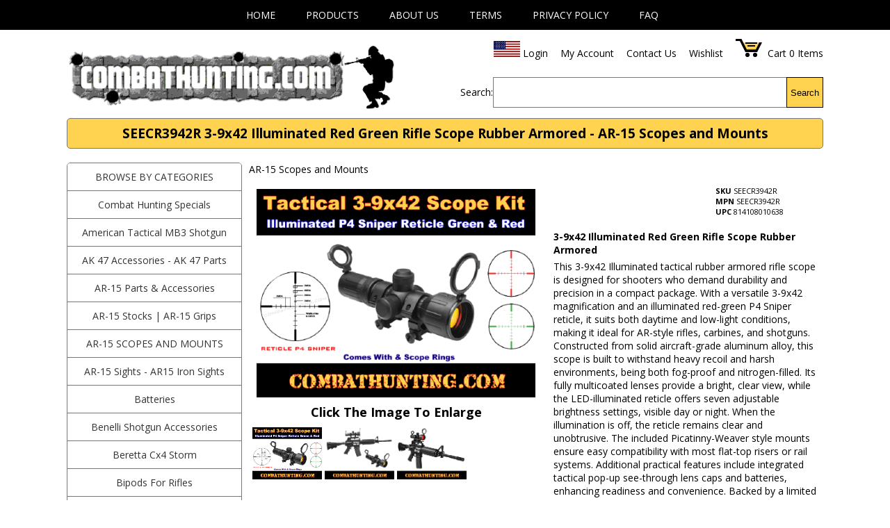

--- FILE ---
content_type: text/html
request_url: https://www.combathunting.com/AK-47_Stocks_Parts_Accessories-NCStar_3-9x42_Illuminated_Red_Green_Compact_Rifle_Scope_.html
body_size: 21041
content:
<!DOCTYPE html>
<!--[if lt IE 7]><html class="no-js lt-ie9 lt-ie8 lt-ie7" lang="en-US"> <![endif]-->
<!--[if IE 7]><html class="no-js lt-ie9 lt-ie8" lang="en-US"> <![endif]-->
<!--[if IE 8]><html class="no-js lt-ie9" lang="en-US"> <![endif]-->
<!--[if gt IE 8]><!--><html class="no-js" lang="en-US"><!--<![endif]-->
<head>
	<meta charset="UTF-8">
	<meta property="og:locale" content="en_US" />
	<meta name='robots' content='index, follow, max-image-preview:large, max-snippet:-1, max-video-preview:-1' />
	<meta http-equiv="X-UA-Compatible" content="IE=edge">
	<meta name="viewport" content="width=device-width, initial-scale=1, maximum-scale=2" />
	<meta property="og:type" content="article">
	<title>SEECR3942R 3-9x42 Illuminated Red Green Rifle Scope Rubber Armored - AR-15 Scopes and Mounts</title>
	<meta name="description" content="This 3-9x42 Illuminated tactical rubber armored rifle scope is designed for shooters who demand durability and precision in a compact package. With a versatile 3-9x42 magnification and an illuminated red-green P4 Sniper reticle, it suits both daytim." />
	<meta name="keyword" content="SEECR3942R,3-9x42 Illuminated Red Green Rifle Scope Rubber Armored,Ncstar,SEECR3942R,AR-15 Scopes and Mounts" />
	<meta name="robots" content="INDEX,FOLLOW" />
	<meta name="author" content="Combathunting.com">
	<meta property="og:title" content="SEECR3942R 3-9x42 Illuminated Red Green Rifle Scope Rubber Armored - AR-15 Scopes and Mounts">
	<meta property="og:site_name" content="Combathunting.com">
	<meta property="og:url" content="https://www.combathunting.com/">
	<meta property="og:description" content="This 3-9x42 Illuminated tactical rubber armored rifle scope is designed for shooters who demand durability and precision in a compact package. With a versatile 3-9x42 magnification and an illuminated red-green P4 Sniper reticle, it suits both daytim.">
	<meta property="og:type" content="product">
	<meta property="og:image" content="">
	<script type="text/javascript">
	WebFontConfig = {
	google: { families: [ 'Open+Sans:300,400,700' ] }
	};
	(function() {
	var wf = document.createElement('script');
	wf.src = 'https://ajax.googleapis.com/ajax/libs/webfont/1/webfont.js';
	wf.type = 'text/javascript';
	wf.async = 'true';
	var s = document.getElementsByTagName('script')[0];
	s.parentNode.insertBefore(wf, s);
	})(); </script>
	<style>
	/***************************
	* f3menu.css
	* footer.css
	* menu-ns.css
	* clean-style.cssS
	* tmplcategory-clean-style.css
	* tmplproduct-clean-style.css
	* query.fancybox.css
	*****************************/
		.wrapper_menu{margin:0 auto;display:block;position:relative;z-index:9999}.wrapper_menu .menu{list-style:none;margin:0 auto;height:43px}.wrapper_menu_full{margin:0;position:relative;z-index:9999}.menu_header_bg{background:#000}.wrapper_menu_full .menu{width:100%;padding:0;height:43px}.wrapper_menu_full .menu_whole_width{list-style:none;width:940px;margin:0 auto;height:43px;padding:0}.menu li{text-align:center;position:relative;margin-right:20px;display:inline-block;float:none;position:relative;border:0}.menu .fullwidth{position:static!important}.menu li:hover{border-bottom:0;margin-right:19px;-webkit-border-radius:0;-moz-border-radius:0;border-radius:0}.menu li.nodrop:hover{padding:4px 10px 4px 9px;-webkit-border-radius:0;-moz-border-radius:0;border-radius:0}.menu li.nodrop:hover a{padding:0}.menu li a{color:#fff;outline:0;padding:5px 10px 3px;text-decoration:none;display:block;text-transform:uppercase}.menu li:hover a{text-shadow:none;position:relative;z-index:11;padding:4px 9px 4px 9px}.menu li:hover div a{display:inline}.menu li .drop,.menu li:hover .drop{padding-right:27px}.menu li.right{float:right;right:0;margin-right:0}.menu li.right:hover{margin-right:-1px}.menu .dropdown_1column,.menu .dropdown_2columns,.menu .dropdown_3columns,.menu .dropdown_4columns,.menu .dropdown_5columns,.menu .dropdown_fullwidth{margin:4px auto;left:-999em;position:absolute;padding:10px;text-align:left}.menu .dropdown_1column{width:185px}.menu .dropdown_2columns{width:375px}.menu .dropdown_3columns{width:455px}.menu .dropdown_4columns{width:610px}.menu .dropdown_5columns{width:765px}.menu .dropdown_fullwidth{width:920px}.menu li:hover .dropdown_1column,.menu li:hover .dropdown_2columns,.menu li:hover .dropdown_3columns,.menu li:hover .dropdown_4columns,.menu li:hover .dropdown_5columns{left:-1px;top:38px}.menu li:hover .dropdown_fullwidth{left:21px;top:33px;display:block}.wrapper_menu_full .menu li:hover .dropdown_fullwidth{left:50%;margin-left:-470px;top:32px;display:block}.menu li:hover .align_right{left:auto;right:-1px;top:25px}.menu li.right:hover .dropdown_fullwidth{right:18px;top:33px}.wrapper_menu_full .menu li.right:hover .dropdown_fullwidth{left:auto;right:50%;margin-right:-471px;top:32px}.menu .col_1,.menu .col_2,.menu .col_3,.menu .col_4,.menu .col_5,.menu .col_6{float:left;margin-left:10px}.menu .col_1{width:145px}.menu .col_2{width:375px}.menu .col_3{width:455px}.menu .col_4{width:610px}.menu .col_5{width:765px}.menu .col_6{width:920px}.menu .firstcolumn{margin-left:0;clear:left}.menu p,.menu ul,.menu li,.menu h2,.menu h3{font-size:14px;line-height:33px;text-align:left}.menu p{font-size:12px;line-height:18px;margin:0;margin-bottom:10px;text-shadow:1px 1px #000}.menu .strong{font-weight:bold}.menu .italic{font-style:italic}.menu h2,.menu h3{text-shadow:1px 1px #000;margin-top:7px}.menu h2{font-weight:400;font-size:21px;margin-bottom:18px;padding-bottom:11px}.menu h3{font-weight:600;font-size:14px;margin-bottom:14px;padding-bottom:7px}.menu li:hover div a{text-decoration:none;text-shadow:none;border:0;padding:0}.menu .pusher{margin-top:18px}.menu .help,.menu .favorite,.menu .mail,.menu .print{padding-left:36px;margin-bottom:18px}.menu .help{background:url("help.png") no-repeat 0 2px}.menu .favorite{background:url("favorite.png") no-repeat 0 2px}.menu .mail{background:url("mail.png") no-repeat 0 2px}.menu .print{background:url("print.png") no-repeat 0 2px}.menu .imgshadow_dark,.menu .imgshadow_light{padding:4px;margin-top:5px}.menu .img_left{width:auto;float:left;margin:2px 15px 5px 0}.menu .img_right{width:auto;float:right;margin:2px 0 5px 15px}.menu li .black_box,.menu li .dark_grey_box{color:#eee;text-shadow:1px 1px 1px #000;padding:4px 6px;-webkit-border-radius:5px;-moz-border-radius:5px;border-radius:5px}.menu li ul{list-style:none;padding:0;margin:0 0 12px 0}.menu li ul li{font-size:12px;line-height:24px;position:relative;text-shadow:1px 1px 1px #000;padding:0;margin:0;float:left;text-align:left;width:145px}.menu li ul li a{padding:0}.menu li ul li:hover{background:0;border:0;padding:0;margin:0}.menu li .greybox li{margin:0 0 4px;padding:4px 6px;width:131px;-webkit-border-radius:5px;-moz-border-radius:5px;border-radius:5px}.menu li .greybox li:hover{padding:4px 6px;margin:0 0 4px 0}.menu li .plus li{margin:0 0 4px;padding:0 0 0 21px;width:165px}.menu li .plus li:hover{padding:0 0 0 21px;margin:0 0 4px 0}.menu li ul.social{list-style:none;margin:0;padding:0;text-align:center}.menu li ul.social li{padding-top:5px;margin:0 12px 12px 0;float:left;position:relative;display:inline;width:32px}.menu li ul.social li img{border:0}.menu li ul.social li:hover{padding-top:5px;margin:-1px 12px 12px 0}.menu li ul.social li span{display:none}.menu .levels,.menu .levels ul{padding:0;margin:0;list-style:none}.menu li:hover .levels a{display:block}.menu .levels a{display:block;width:10em}.menu .levels li{float:left;width:150px}.menu .levels li ul{position:absolute;top:-27px;margin:15px 0 0 4px;padding:6px;left:-999em}.menu .levels li ul li ul{top:-22px}.menu .levels li:hover ul ul,.menu .levels li:hover ul ul ul{left:-999em}.menu .levels li:hover ul,.menu .levels li li:hover ul,.menu .levels li li li:hover ul{left:142px}.contact_form label,.contact_form legend{font-size:12px}.contact_form legend{margin-bottom:10px}.contact_form{display:block;margin-bottom:10px}.contact_form label{display:inline-block;float:left;height:36px;line-height:36px;width:80px;font-size:12px}.contact_form input,.contact_form textarea,.contact_form select{font-size:12px;width:200px;padding:5px;margin:7px 0;-webkit-border-radius:3px;-moz-border-radius:3px;border-radius:3px}.contact_form textarea{resize:none}.contact_form .required{color:#C00}.contact_form .form_buttons{margin:4px 0 0 80px}.contact_form input.button{width:80px;margin-right:10px;cursor:pointer;padding:4px 7px 4px 7px}.contact_form .special{display:none}.contact_form .error,.contact_form .sent{font-size:11px;padding:2px 5px;text-shadow:none;-webkit-border-radius:3px;-moz-border-radius:3px;border-radius:3px}.contact_form .error{background:#fbe5e2;border:#f2a197 solid 1px;color:#992213}.contact_form .sent{background:#e1f8cb;border:#c6d880 solid 1px;color:#37620d}.menu_light_theme ul li:hover,.menu_light_theme ul li.nodrop:hover{background:#eee;border:1px solid #444;background-image:-webkit-gradient(linear,left top,left bottom,from(#f4f4f4),to(#eee));background:-webkit-linear-gradient(top,#f4f4f4,#eee);background:-moz-linear-gradient(top,#f4f4f4,#eee);background:-o-linear-gradient(top,#f4f4f4,#eee);background:-ms-linear-gradient(top,#f4f4f4,#eee);background:linear-gradient(top,#f4f4f4,#eee)}.menu_light_theme ul li:hover a{color:#161616;border-bottom:1px solid #eee}.menu_light_theme ul li .drop,.menu_light_theme .menu li.noactive .drop{background:url("arrow_down1.png") no-repeat right 13px}.menu_light_theme ul li:hover .drop{background:url("arrow_down1.png") no-repeat right 12px}.menu_light_theme ul .dropdown_1column,.menu_light_theme ul .dropdown_2columns,.menu_light_theme ul .dropdown_3columns,.menu_light_theme ul .dropdown_4columns,.menu_light_theme ul .dropdown_5columns,.menu_light_theme ul .dropdown_fullwidth,.menu_light_theme ul .levels li ul{background:#eee;border:1px solid #444;background-image:-webkit-gradient(linear,left top,left bottom,from(#eee),to(#bbb));background:-webkit-linear-gradient(top,#eee,#bbb);background:-moz-linear-gradient(top,#eee,#bbb);background:-o-linear-gradient(top,#eee,#bbb);background:-ms-linear-gradient(top,#eee,#bbb);background:linear-gradient(top,#eee,#bbb)}.menu_light_theme ul p,.menu_light_theme ul h2,.menu_light_theme ul h3,.menu_light_theme ul li ul li{text-shadow:1px 1px 1px #fff}.menu_light_theme ul h2,.menu_light_theme ul h3{border-bottom:1px solid #888}.menu_light_theme ul .imgshadow_dark{background:#fff;border:1px solid #333;-moz-box-shadow:0 0 5px #000;-webkit-box-shadow:0 0 5px #000;box-shadow:0 0 5px #000}.menu_light_theme ul .imgshadow_light{background:#fff;border:1px solid #777;-webkit-box-shadow:0 0 5px #666;-moz-box-shadow:0 0 5px #666;box-shadow:0 0 5px #666}.menu_light_theme ul li .black_box{color:#fff;text-shadow:1px 1px 1px #000;background-color:#333;-webkit-box-shadow:inset 0 0 3px #000;-moz-box-shadow:inset 0 0 3px #000;box-shadow:inset 0 0 3px #000}.menu_light_theme ul li .dark_grey_box{color:#fff;text-shadow:1px 1px 1px #000;background-color:#555;-webkit-box-shadow:inset 0 0 3px #111;-moz-box-shadow:inset 0 0 3px #111;box-shadow:inset 0 0 3px #111}.menu_light_theme ul li .greybox li{background:#f4f4f4;border:1px solid #bbb}.menu_light_theme ul li .greybox li:hover{background:#fff;border:1px solid #aaa}.menu_light_theme ul li .plus li{background:url("plus.png") left 6px no-repeat}.menu_light_theme ul .levels a.parent,.menu_light_theme ul .levels a.parent:hover{background:url("arrow_right1.png") right center no-repeat}.menu_light_theme ul .contact_form input:focus,.menu_light_theme ul .contact_form textarea:focus,.menu_light_theme ul .contact_form select:focus,.menu_light_theme ul .contact_form input:hover,.menu_light_theme ul .contact_form textarea:hover,.menu_light_theme ul .contact_form select:hover{box-shadow:rgba(0,0,0,0.7) 0 0 3px;-moz-box-shadow:rgba(0,0,0,0.7) 0 0 3px;-webkit-box-shadow:rgba(0,0,0,0.7) 0 0 3px;border:1px solid #333}.menu_light_theme ul .contact_form input,.menu_light_theme ul textarea,.menu_light_theme ul select{color:#fff;background-color:#222;border:1px solid #0a0a0a}.menu_light_theme ul .contact_form input.button{background-color:#1e1e1e;border:1px solid #0a0a0a;color:#ccc}.menu_light_theme ul .contact_form input.button:hover{color:#eee;background-color:#222;border:1px solid #000}.menu_light_theme .menu li:hover div a{border-bottom:0}.menu_light_theme .menu li.noactive a{color:#eee}.menu_dark_theme ul li:hover,.menu_dark_theme ul li.nodrop:hover{background:#ffd350;border:1px solid #ffd350}.menu_dark_theme ul li:hover a{color:#000}.menu_dark_theme ul li .drop,.menu_dark_theme .menu li.noactive .drop{background:url("arrow_down2.png") no-repeat right 19px}.menu_dark_theme ul li:hover .drop{background:url("arrow_down2.png") no-repeat right 18px}.menu_dark_theme ul .dropdown_1column,.menu_dark_theme ul .dropdown_2columns,.menu_dark_theme ul .dropdown_3columns,.menu_dark_theme ul .dropdown_4columns,.menu_dark_theme ul .dropdown_5columns,.menu_dark_theme ul .dropdown_fullwidth,.menu_dark_theme ul .levels li ul{border:1px solid #55887f;background:#0e7762;background:url([data-uri]);background:-moz-linear-gradient(top,rgba(14,119,98,1) 0,rgba(106,165,154,1) 7%);background:-webkit-gradient(linear,left top,left bottom,color-stop(0%,rgba(14,119,98,1)),color-stop(7%,rgba(106,165,154,1)));background:-webkit-linear-gradient(top,rgba(14,119,98,1) 0,rgba(106,165,154,1) 7%);background:-o-linear-gradient(top,rgba(14,119,98,1) 0,rgba(106,165,154,1) 7%);background:-ms-linear-gradient(top,rgba(14,119,98,1) 0,rgba(106,165,154,1) 7%);background:linear-gradient(to bottom,rgba(14,119,98,1) 0,rgba(106,165,154,1) 7%);filter:progid:DXImageTransform.Microsoft.gradient(startColorstr='#0e7762',endColorstr='#6aa59a',GradientType=0)}.menu_dark_theme ul p,.menu_dark_theme ul ul,.menu_dark_theme ul li,.menu_dark_theme ul h2,.menu_dark_theme ul h3{color:#fff}.menu_dark_theme ul h2,.menu_dark_theme ul h3{border-bottom:1px solid #333}.menu_dark_theme ul .imgshadow_dark,.menu_dark_theme ul .imgshadow_light{background:#fff;border:1px solid #333;-webkit-box-shadow:0 0 5px #000;-moz-box-shadow:0 0 5px #000;box-shadow:0 0 5px #000}.menu_dark_theme ul .imgshadow_light{border:1px solid #777}.menu_dark_theme ul li .black_box,.menu_dark_theme ul li .dark_grey_box{background-color:#0a0a0a;-webkit-box-shadow:inset 0 0 3px #000;-moz-box-shadow:inset 0 0 3px #000;box-shadow:inset 0 0 3px #000}.menu_dark_theme ul li .greybox li{background:#0a0a0a;border:1px solid #000}.menu_dark_theme ul li .greybox li:hover{background:#141414;border:1px solid #111}.menu_dark_theme ul li .plus li{background:url("plus_dark.png") left 6px no-repeat}.menu_dark_theme ul .levels a.parent,.menu_dark_theme ul .levels a.parent:hover{background:url("arrow_right2.png") right center no-repeat}.menu_dark_theme ul .contact_form input:focus,.menu_dark_theme ul .contact_form textarea:focus,.menu_dark_theme ul .contact_form select:focus{box-shadow:rgba(0,0,0,0.7) 0 0 8px;-moz-box-shadow:rgba(0,0,0,0.7) 0 0 8px;-webkit-box-shadow:rgba(0,0,0,0.7) 0 0 8px;border:1px solid #333}.menu_dark_theme ul .contact_form input:hover,.menu_dark_theme ul .contact_form textarea:hover,.menu_dark_theme ul .contact_form select:hover{-webkit-box-shadow:rgba(0,0,0,0.3) 0 0 8px;-moz-box-shadow:rgba(0,0,0,0.3) 0 0 8px;box-shadow:rgba(0,0,0,0.3) 0 0 8px}.menu_dark_theme ul .contact_form input,.menu_dark_theme ul .contact_form textarea,.menu_dark_theme ul .contact_form select{color:#fff;background-color:#555;border:1px solid #0a0a0a}.menu_dark_theme ul .contact_form input.button{background-color:#999;border:1px solid #0a0a0a;color:#222}.menu_dark_theme ul .contact_form input.button:hover{color:#eee;background-color:#222;border:1px solid #000}.menu_dark_theme .menu li:hover div a{border-bottom:0}.wrapper_menu .menu_black{text-align:center}.wrapper_menu_full .menu_black{border-bottom:1px solid #444}.menu_dark_theme .menu_black li:hover div a{color:#fff}.menu_dark_theme .menu_black li:hover div a:hover{color:#EEE}.menu_dark_theme .menu_black li ul li a:hover{color:#EEE}.menu_light_theme .menu_black li:hover div a{color:#444}.menu_light_theme .menu_black li:hover div a:hover{color:#777}.menu_light_theme .menu_black li ul li a:hover{color:#777}.menu_blue{background:#014464;background-image:-webkit-gradient(linear,left top,left bottom,from(#0272a7),to(#013953));background:-webkit-linear-gradient(top,#0272a7,#013953);background:-moz-linear-gradient(top,#0272a7,#013953);background:-o-linear-gradient(top,#0272a7,#013953);background:-ms-linear-gradient(top,#0272a7,#013953);background:linear-gradient(top,#0272a7,#013953)}.wrapper_menu .menu_blue{border:1px solid #015b86;border-top:1px solid #029feb}.wrapper_menu_full .menu_blue{border-bottom:1px solid #015b86}.menu_dark_theme .menu_blue li:hover div a{color:#0294da}.menu_dark_theme .menu_blue li:hover div a:hover{color:#33bcfd}.menu_dark_theme .menu_blue li ul li a:hover{color:#33bcfd}.menu_light_theme .menu_blue li:hover div a{color:#015b86}.menu_light_theme .menu_blue li:hover div a:hover{color:#029feb}.menu_light_theme .menu_blue li ul li a:hover{color:#029feb}.menu_brown{background:#44391e;background-image:-webkit-gradient(linear,left top,left bottom,from(#736033),to(#382f19));background:-webkit-linear-gradient(top,#736033,#382f19);background:-moz-linear-gradient(top,#736033,#382f19);background:-o-linear-gradient(top,#736033,#382f19);background:-ms-linear-gradient(top,#736033,#382f19);background:linear-gradient(top,#736033,#382f19)}.wrapper_menu .menu_brown{border:1px solid #5c4c29;border-top:1px solid #a28748}.wrapper_menu_full .menu_brown{border-bottom:1px solid #5c4c29}.menu_dark_theme .menu_brown li:hover div a{color:#8b733e}.menu_dark_theme .menu_brown li:hover div a:hover{color:#bfa670}.menu_dark_theme .menu_brown li ul li a:hover{color:#bfa670}.menu_light_theme .menu_brown li:hover div a{color:#5c4c29}.menu_light_theme .menu_brown li:hover div a:hover{color:#a28748}.menu_light_theme .menu_brown li ul li a:hover{color:#a28748}.menu_green{background:#3e5718;background-image:-webkit-gradient(linear,left top,left bottom,from(#658c26),to(#354914));background:-webkit-linear-gradient(top,#658c26,#354914);background:-moz-linear-gradient(top,#658c26,#354914);background:-o-linear-gradient(top,#658c26,#354914);background:-ms-linear-gradient(top,#658c26,#354914);background:linear-gradient(top,#658c26,#354914)}.wrapper_menu .menu_green{border:1px solid #52711f;border-top:1px solid #8bc135}.wrapper_menu_full .menu_green{border-bottom:1px solid #52711f}.menu_dark_theme .menu_green li:hover div a{color:#6f992a}.menu_dark_theme .menu_green li:hover div a:hover{color:#a3d158}.menu_dark_theme .menu_green li ul li a:hover{color:#a3d158}.menu_light_theme .menu_green li:hover div a{color:#52711f}.menu_light_theme .menu_green li:hover div a:hover{color:#8bc135}.menu_light_theme .menu_green li ul li a:hover{color:#8bc135}.menu_lightblue{background:#52786b;background-image:-webkit-gradient(linear,left top,left bottom,from(#709e8e),to(#52786b));background:-webkit-linear-gradient(top,#709e8e,#52786b);background:-moz-linear-gradient(top,#709e8e,#52786b);background:-o-linear-gradient(top,#709e8e,#52786b);background:-ms-linear-gradient(top,#709e8e,#52786b);background:linear-gradient(top,#709e8e,#52786b)}.wrapper_menu .menu_lightblue{border:1px solid #608c7d;border-top:1px solid #99b9ae}.wrapper_menu_full .menu_lightblue{border-bottom:1px solid #608c7d}.menu_dark_theme .menu_lightblue li:hover div a{color:#608c7d}.menu_dark_theme .menu_lightblue li:hover div a:hover{color:#99b9ae}.menu_dark_theme .menu_lightblue li ul li a:hover{color:#99b9ae}.menu_light_theme .menu_lightblue li:hover div a{color:#608c7d}.menu_light_theme .menu_lightblue li:hover div a:hover{color:#99b9ae}.menu_light_theme .menu_lightblue li ul li a:hover{color:#99b9ae}.menu_orange{background:#d24900;background-image:-webkit-gradient(linear,left top,left bottom,from(#ff6717),to(#c14300));background:-webkit-linear-gradient(top,#ff6717,#c14300);background:-moz-linear-gradient(top,#ff6717,#c14300);background:-o-linear-gradient(top,#ff6717,#c14300);background:-ms-linear-gradient(top,#ff6717,#c14300);background:linear-gradient(top,#ff6717,#c14300)}.wrapper_menu .menu_orange{border:1px solid #f45500;border-top:1px solid #ff945b}.wrapper_menu_full .menu_orange{border-bottom:1px solid #f45500}.menu_dark_theme .menu_orange li:hover div a{color:#f45500}.menu_dark_theme .menu_orange li:hover div a:hover{color:#ff945b}.menu_dark_theme .menu_orange li ul li a:hover{color:#ff945b}.menu_light_theme .menu_orange li:hover div a{color:#f45500}.menu_light_theme .menu_orange li:hover div a:hover{color:#ff945b}.menu_light_theme .menu_orange li ul li a:hover{color:#ff945b}.menu_pink{background:#910045;background-image:-webkit-gradient(linear,left top,left bottom,from(#d50066),to(#80003d));background:-webkit-linear-gradient(top,#d50066,#80003d);background:-moz-linear-gradient(top,#d50066,#80003d);background:-o-linear-gradient(top,#d50066,#80003d);background:-ms-linear-gradient(top,#d50066,#80003d);background:linear-gradient(top,#d50066,#80003d)}.wrapper_menu .menu_pink{border:1px solid #b30055;border-top:1px solid #ff1a87}.wrapper_menu_full .menu_pink{border-bottom:1px solid #b30055}.menu_dark_theme .menu_pink li:hover div a{color:#e6006d}.menu_dark_theme .menu_pink li:hover div a:hover{color:#ff4da1}.menu_dark_theme .menu_pink li ul li a:hover{color:#ff4da1}.menu_light_theme .menu_pink li:hover div a{color:#b30055}.menu_light_theme .menu_pink li:hover div a:hover{color:#ff1a87}.menu_light_theme .menu_pink li ul li a:hover{color:#ff1a87}.menu_purple{background:#6a5f71;background-image:-webkit-gradient(linear,left top,left bottom,from(#8c8094),to(#615867));background:-webkit-linear-gradient(top,#8c8094,#615867);background:-moz-linear-gradient(top,#8c8094,#615867);background:-o-linear-gradient(top,#8c8094,#615867);background:-ms-linear-gradient(top,#8c8094,#615867);background:linear-gradient(top,#8c8094,#615867)}.wrapper_menu .menu_purple{border:1px solid #7b6f83;border-top:1px solid #ada5b3}.wrapper_menu_full .menu_purple{border-bottom:1px solid #7b6f83}.menu_dark_theme .menu_purple li:hover div a{color:#7b6f83}.menu_dark_theme .menu_purple li:hover div a:hover{color:#ada5b3}.menu_dark_theme .menu_purple li ul li a:hover{color:#ada5b3}.menu_light_theme .menu_purple li:hover div a{color:#7b6f83}.menu_light_theme .menu_purple li:hover div a:hover{color:#ada5b3}.menu_light_theme .menu_purple li ul li a:hover{color:#ada5b3}.menu_red{background:#830701;background-image:-webkit-gradient(linear,left top,left bottom,from(#d70b02),to(#830701));background:-webkit-linear-gradient(top,#d70b02,#830701);background:-moz-linear-gradient(top,#d70b02,#830701);background:-o-linear-gradient(top,#d70b02,#830701);background:-ms-linear-gradient(top,#d70b02,#830701);background:linear-gradient(top,#d70b02,#830701)}.wrapper_menu .menu_red{border:1px solid #a40802;border-top:1px solid #fd190f}.wrapper_menu_full .menu_red{border-bottom:1px solid #a40802}.menu_dark_theme .menu_red li:hover div a{color:#d60a03}.menu_dark_theme .menu_red li:hover div a:hover{color:#fd5953}.menu_dark_theme .menu_red li ul li a:hover{color:#fd5953}.menu_light_theme .menu_red li:hover div a{color:#a40802}.menu_light_theme .menu_red li:hover div a:hover{color:#fd190f}.menu_light_theme .menu_red li ul li a:hover{color:#fd190f}.menu li.noactive,.menu li.noactive:hover{background:0;border:0;margin-right:20px}.menu li.noactive a{padding:5px 27px 3px 10px;text-shadow:1px 1px 1px #000;border-bottom:0}.menu li.noactive.right{margin-right:0}.footer-container{overflow:auto}#bottom-menu li{display:list-item;list-style:none;text-align:left;line-height:1.8}#bottom-menu li a{color:#555}#bottom-menu ul{padding-left:10px;padding-right:0;padding-top:2px;padding-botom:2px;margin:0}.bottom-menu-cell{float:left;padding-left:30px}.bottom-menu-cell2{float:right;padding:10px}.bottom-menu-cell:first-child{padding-left:0}.bottom-menu-main{font-size:14px;line-height:20px;color:#555;position:relative;padding-bottom:7px;text-transform:uppercase;text-align:left}.bottom-menu-main a{color:#333}.bottom-menu-sub{font-size:13px;font-weight:bold;color:#bababa;text-decoration:none}.bottom-menu-sub a:link{color:#bababa;text-decoration:none}.bottom-menu-sub a:visited{color:#bababa;text-decoration:none}.bottom-menu-sub a:hover{color:#27a2eb;text-decoration:none}.bottom-menu-sub a:active{color:#bababa;text-decoration:none}.contactus{margin-right:40px;margin-left:20px}.contactus a:link{color:#838383;text-decoration:none}.contactus a:active{color:#838383;text-decoration:none}.contactus a:hover{color:#838383;text-decoration:underline}.contactus a:visited{color:#838383;text-decoration:none}.contactus h4{font-size:23px;line-height:36px;color:#fff;font-weight:bold;padding-bottom:7px;margin-top:0;margin-bottom:0;text-shadow:0 2px 0 #000}.contactus p{margin:0;padding:0}.contactus p:nth-child(5){font-size:16px}#mainmenu ul,#mainmenu li{font-size:small;margin:0;padding:0;display:block}#mainmenu ul{width:190px;height:22px;border:0;border-top:0;border-right:0;border-bottom:0;margin:0;padding:0}#mainmenu li ul{display:none;position:absolute;margin-left:190px;margin-top:-35px;border-bottom:0;z-index:10000}#mainmenu>li{width:100%;border-bottom:1px solid #777}#mainmenu li ul li{border:1px solid #777;border-top:0}#mainmenu li ul li:first-child{border-top:1px solid #777}#mainmenu li a{background-color:#fff;padding:0;text-decoration:none;color:#000;width:100%;padding:10px 0;display:block;border-bottom:0;margin-bottom:0}#mainmenu li{width:100%}ul#mainmenu li:hover>ul{display:block}#mainmenu a.hassubmenu{background-color:#fff;background-repeat:no-repeat;background-position:0 0;font-size:14px;color:#333;position:relative}#mainmenu a.hassubmenu:hover{background-color:#fff;background-repeat:no-repeat;background-position:0 0;font-size:14px;color:#333}#mainmenu a.hassubmenu:after{position:absolute;color:#d54e4e;right:3%}#mainmenu a.nosubmenu{background-color:#fff;background-repeat:no-repeat;background-position:0 0;font-size:14px;color:#333}#mainmenu a.selectedmenu{background-position:0 0;font-size:14px;color:#333;text-transform:uppercase;position:relative}#mainmenu a.selectedmenu:hover{background:#f7f7f7;color:#000}#mainmenu a.nosubmenu:hover{background-color:#f7f7f7;background-repeat:no-repeat;background-position:0 0;font-size:14px;font-weight:normal;color:#000}#mainmenu a.hassubmenuold{background-position:0 0;font-size:14px;font-weight:normal;color:#777;background-color:#fff}#mainmenu a.hassubmenuold:hover{background-position:0 0;font-size:14px;font-weight:bold;background-color:#fff;color:#000}#mainmenu a.backbutton{background-repeat:no-repeat;background-position:0 0;font-size:14px;font-weight:normal;color:#333;background-color:#fff}#mainmenu a.backbutton:hover{background-repeat:no-repeat;background-position:0 0;font-size:14px;font-weight:normal;color:#000;background-color:#fff}#mainmenu{margin:0;margin-left:0;border-bottom:0;padding:0}@charset "utf-8";body{margin:0;background-color:#fff;color:#000;font-size:14px;font-family:'Open Sans',sans-serif}.m-width{margin:0 auto}.clear{clear:both;clear:none}.homepage-img{text-align:center}.header{margin-top:10px;min-height:100px}.shipjunkblue{color:#167522;text-decoration:underline}.shipjunkblue a:link{color:#167522}.shipjunkblue a:visited{color:#167522}.shipjunkblue a:hover{color:#167522}.shipjunkblue a:active{color:#167522}.cont-and-menu{clear:both;padding-top:10px}.cont-and-menu:after{content:"";display:table;clear:both}.cont-and-menu>div{width:auto;overflow:hidden;padding-left:10px}.cont-and-menu>div:first-child{width:250px;float:left}.slideshow-wrapper{width:900px;margin-left:auto;margin-right:auto;margin-top:15px;border:4px solid #999;border-radius:4px;-moz-border-radius:4px;-ms-border-radius:4px;-webkit-border-radius:4px;-khtml-border-radius:4px}.content-area{margin-top:12px;overflow:auto}.left-rail{float:left;width:216px}.nav-title{background:url(https://www.combathunting.com/site_templates/sampleone-combath-tmplnav-bar-bg.png);height:35px;box-shadow:0 0 3px #999;width:210px;margin-left:auto;margin-right:auto;margin:0 0 10px 0}.nav-title-inner{text-align:center;padding-top:9px;color:#999;text-shadow:1px 1px 0 #fff}.side-menu-area{width:190px;box-shadow:0 0 3px #999;background:#f9f9f9;margin:3px;margin-top:6px;padding:10px;min-height:250px}.right-rail{float:right;width:680px;margin-top:3px}.content-info{width:100%}.overflow{overflow:auto}.float-left{float:left}.float-right{float:right}.top-menu{font-size:15px;padding:12px;padding-top:11px}.top-menu li{display:inline;list-style:none;padding-left:20px;padding-right:30px;border-right:1px solid #dadada}.top-menu li a:link{color:#999;text-shadow:1px 1px 0 #fff;text-decoration:none}.top-menu li a:visited{color:#999;text-shadow:1px 1px 0 #fff;text-decoration:none}.top-menu li a:hover{color:#C00;text-shadow:1px 1px 0 #fff;text-decoration:underline}.top-menu li a:active{color:#999;text-shadow:1px 1px 0 #fff;text-decoration:none}.upper-menu{float:right;font-size:12px}.upper-menu ul{margin:3px 0 0;padding:0}.upper-menu li{padding-left:15px;display:inline-block;font-size:14px}.upper-menu li a{color:#000;text-decoration:none}.upper-menu li a:hover{color:#000;text-decoration:underline}.bottom-menu{float:right;text-align:right}.bottom-menu li{display:inline;padding-right:20px;font-size:11px}.bottom-menu li a:link{color:#fff;text-decoration:none}.bottom-menu li a:visited{color:#fff;text-decoration:none}.bottom-menu li a:hover{color:red;text-decoration:none}.bottom-menu li a:active{color:#fff;text-decoration:none}.social-icons{float:right}.social-icons li{display:inline;padding-left:5px}.company-name a:link{color:#222;text-decoration:none}.company-name a:visited{color:#222;text-decoration:none}.company-name a:hover{color:#C00;text-decoration:none}.company-name a:active{color:#222;text-decoration:none}.search-box *{-webkit-box-sizing: border-box;-moz-box-sizing: border-box;box-sizing: border-box;}.search-box{min-height:23px;width:100%;float:right;text-align:right;margin-top:25px}.search-box input[type=text]{border:1px solid #777;margin:0 -5px 0 0;height:44px;vertical-align:top;line-height:21px;padding:5px 0 5px 5px;width:80%}.search-box button{background-color:#ffd350;padding:0 5px;margin:0;height:44px;cursor:pointer;border:1px solid #000;color:#000;position:relative}.search-box button:focus{border:1px solid #000}.search-box button:hover{background-color:#000;color:#ffd350}.w500{width:500px}.pos-slogan{float:right;overflow:auto;width:500px;text-align:right;padding-top:82px}.pos-search{position:absolute;z-index:2;overflow:auto;width:500px;text-align:right;padding-top:48px}.pos-upper-menu{position:absolute;z-index:3;overflow:auto;width:500px;text-align:right;padding-top:20px}.search-field{background:0;border:0;padding:2px;width:220px;margin-top:1px;margin-left:5px}.footer-bar{margin:15px auto 0 auto;background-color:#000;width:100%!important}.footer-bar-inner{overflow:auto;margin-top:10px;margin-left:auto;margin-right:auto;padding:12px}.credit-cards{padding:10px;padding-bottom:15px;text-align:center}.side-menu-container{margin-left:auto;margin-right:auto;width:190px}.slogan{color:#000}.companyinfo{font-size:10px;color:#999}.copyright{font-size:12px;font-weight:bold;color:#fff;padding-top:2px;padding-left:5px;text-align:center}.company-name{font-size:46px;color:#444;margin-top:10px;min-height:60px;float:left;width:45%}.company-name a img{max-width:97%}.bodyStandard p{margin-top:15px;margin-bottom:15px}.welcome-message{padding:8px;background-color:#ffd350;color:#000;text-align:center;margin-top:10px;margin-bottom:10px;border:#777 1px solid;border-radius:5px}.welcome-message h1{font-size:19px;padding:0;margin:0;font-weight:bold}.welcome-message p{font-size:17px;color:#757575;font-style:italic}.featured-prod h2{font-size:32px;padding:0;margin:0;text-transform:uppercase;font-weight:400;text-align:center}.grid{overflow:hidden;margin:0;padding:1em 0 0;width:100%;list-style:none;text-align:center}.grid figure{position:relative;z-index:1;display:inline-block;overflow:hidden;margin:-0.135em;width:33.14%;height:300px;text-align:center;cursor:pointer}.grid figure figcaption{color:#424242;text-transform:uppercase;font-size:1.25em;-webkit-backface-visibility:hidden;backface-visibility:hidden}.grid figure figcaption::before,.grid figure figcaption::after{pointer-events:none}.grid figure figcaption,.grid figure a{position:absolute;top:0;left:0;width:100%;height:100%}.grid figure a{z-index:1000;text-indent:200%;white-space:nowrap}.grid figure h2{word-spacing:-0.15em;font-weight:300;white-space:nowrap;overflow:hidden;text-overflow:ellipsis;max-width:200px;text-overflow:ellipsis;font-size:.9em}.grid figure h2 span{font-weight:800}.grid figure h2,.grid figure p{margin:0 auto}.grid figure p{letter-spacing:1px;font-size:68.5%}figure.effect-bubba{border:1px solid #f5f5f5}figure.effect-bubba figcaption::before,figure.effect-bubba figcaption::after{position:absolute;top:30px;right:30px;bottom:30px;left:30px;content:'';opacity:0;-webkit-transition:opacity .35s,-webkit-transform .35s;transition:opacity .35s,transform .35s}figure.effect-bubba figcaption::before{border-top:1px solid #f20000;border-bottom:1px solid #f20000;-webkit-transform:scale(0,1);transform:scale(0,1)}figure.effect-bubba figcaption::after{border-right:1px solid #f20000;border-left:1px solid #f20000;-webkit-transform:scale(1,0);transform:scale(1,0)}figure.effect-bubba h2{padding-top:10%;font-weight:bold;-webkit-transition:-webkit-transform .35s;transition:transform .35s;-webkit-transform:translate3d(0,-20px,0);transform:translate3d(0,-20px,0)}figure.effect-bubba p{padding:6px 3em;font-weight:bold;font-size:18px;color:#f20000}figure.effect-bubba:hover figcaption::before,figure.effect-bubba:hover figcaption::after{opacity:1;-webkit-transform:scale(1);transform:scale(1)}.home-img{height:200px;margin-top:10px}@media screen and (max-width:69.5em){.grid figure{width:49.5%}.grid figure figcaption{font-size:90%}}@media screen and (max-width :568px){figure.effect-bubba h2{padding-top:17%}.grid figure{width:100%}.featured-prod h2{font-size:17px}.welcome-message h1{font-size:14px}}@media(min-width:568px){.mobile-look{max-width:54%}}@media (max-width :568px){.m-width{width:98%}.header{margin-top:0}.company-name{float:none;text-align:center;width:100%}.company-name img{max-width:90%}.upper-menu{float:none}.upper-menu ul{text-align:center;float:none}.social-icons{float:none;margin:5px 0}.search-box{float:none;margin:10px auto 10px auto}.mobile-look{float:none!important}.homepage-img img{width:100%;height;auto}.cont-and-menu>div:first-child{display:none;visibility:hidden}.cont-and-menu>div{padding:10px 0}.menu li{float:none;display:block}.wrapper_menu .menu{padding:0;height:100%}.menu li:hover .dropdown_1column,.menu li:hover .dropdown_2columns,.menu li:hover .dropdown_3columns,.menu li:hover .dropdown_4columns,.menu li:hover .dropdown_5columns{display:block}.menu li:hover{margin-right:0}.menu-container:after{z-index:-1}.menu_dark_theme ul li:hover,.menu_dark_theme ul li.nodrop:hover{border:0}.dropdown_1column,.menu li:hover .dropdown_2columns,.menu li:hover .dropdown_3columns,.menu li:hover .dropdown_4columns,.menu li:hover .dropdown_5columns{left:0;top:0;position:static;width:100%}.menu li:hover .dropdown_1column,.menu li:hover .dropdown_2columns,.menu li:hover .dropdown_3columns,.menu li:hover .dropdown_4columns,.menu li:hover .dropdown_5columns{left:0;top:0}.menu .col_1,.menu .col_2,.menu .col_3,.menu .col_4,.menu .col_5,.menu .col_6{float:none}.dropdown_1column{display:none}.menu .dropdown_1column,.menu .dropdown_2columns,.menu .dropdown_3columns,.menu .dropdown_4columns,.menu .dropdown_5columns,.menu .dropdown_fullwidth{position:static;width:96%;padding:10px 0 10px 10px}.menu .levels li ul{position:static;margin:0;border:0!important;background:none!important}.menu_dark_theme ul li:hover dropdown_1column{display:block}.menu .levels li{float:none;width:100%}.footer-bar{width:95%;margin-top:10px}.footer-bar-inner{padding:0;margin-top:0;overflow:auto}.copyright{float:none;text-align:center;width:100%;padding:0}.bottom-menu{float:none;margin-top:0}.bottom-menu-cell{float:none;padding:0;margin-bottom:12px}.bottom-menu-main{padding-bottom:0}.credit-cards img{width:80%;height:auto}}@media(min-width :569px) and (max-width :767px){.homepage-img img{width:100%;height;auto}.m-width{width:98%}.menu p,.menu ul,.menu li,.menu h2,.menu h3{font-size:1.3vw}}@media(min-width :768px) and (max-width :1024px){.homepage-img img{width:100%;height;auto}.m-width{width:90%px}.footer-bar{width:90%px}.menu p,.menu ul,.menu li,.menu h2,.menu h3{font-size:1.3vw}}@media only screen and (min-device-width :768px) and (max-device-width :1024px) and (orientation :portrait){.m-width,.footer-bar{width:90%}}@media(max-width:768px){.menu li{float:none;display:block;margin-right:0}.wrapper_menu .menu{padding:0;height:100%}.menu li:hover .dropdown_1column,.menu li:hover .dropdown_2columns,.menu li:hover .dropdown_3columns,.menu li:hover .dropdown_4columns,.menu li:hover .dropdown_5columns{display:block}.menu li:hover{margin-right:0}.menu-container:after{z-index:-1}.menu_dark_theme ul li:hover,.menu_dark_theme ul li.nodrop:hover{border:0}.dropdown_1column,.menu li:hover .dropdown_2columns,.menu li:hover .dropdown_3columns,.menu li:hover .dropdown_4columns,.menu li:hover .dropdown_5columns{left:0;top:0;position:static;width:100%}.menu li:hover .dropdown_1column,.menu li:hover .dropdown_2columns,.menu li:hover .dropdown_3columns,.menu li:hover .dropdown_4columns,.menu li:hover .dropdown_5columns{left:0;top:0}.menu .col_1,.menu .col_2,.menu .col_3,.menu .col_4,.menu .col_5,.menu .col_6{float:none}.dropdown_1column{display:none}.menu .dropdown_1column,.menu .dropdown_2columns,.menu .dropdown_3columns,.menu .dropdown_4columns,.menu .dropdown_5columns,.menu .dropdown_fullwidth{position:static;width:100%;padding:10px 0 10px 10px}.menu .levels li ul{position:static;margin:0;border:0!important;background:none!important}.menu_dark_theme ul li:hover dropdown_1column{display:block}.menu .levels li{float:none;width:100%}#mobile-menu{text-align:left;padding:10px;color:#fff;font-size:20px;font-weight:bold;text-transform:uppercase;cursor:pointer}#mobile-menu:after{content:"\21c4";float:right;line-height:22px}.wrapper_menu.active{display:block!important}}@media(max-width:780px){.navigator{display:none}}@media(min-width:1200px){.footer-bar,.m-width{width:85%}.homepage-img img{width:100%;height;auto}}@charset "utf-8";.table{border-spacing:0;padding:0}.td{border-spacing:0;padding:0}.tr{border-spacing:0;padding:0}.product-desc{overflow:hidden;height:190px;padding:2px 5px 0 5px}.more-info{background-color:#000;width:152px;font-weight:bold;margin-top:4px;margin-left:auto;margin-right:auto;padding:4px;font-size:13px;font-weight:bold;text-align:center;color:#fff}.more-info a:link{color:#fff}.more-info a:hover{color:#ffd350}.more-info a:visited{color:#fff}.overflow{overflow:hidden}.float-right{float:right}.float-left{float:left}.txtcenter{text-align:center}.clear{clear:both}.ghost{position:absolute;right:0}.accholder{width:70%;margin-left:auto;margin-right:auto;overflow:auto;vertical-align:central;margin-top:10px;margin-bottom:10px}.acc-fieldholder{float:left;width:33%;text-align:center}.outerpriceholder{height:100px;margin-left:10px;margin-right:10px}.outerpriceholder button{background:0;border:0}.innerpriceholder{text-align:center;height:50px}.tblpriceholder{padding:10px 0;width:100%;height:100%}.tblpriceholder td{vertical-align:top}.btnholder{text-align:center;margin-top:24px}.breadcrumb{font-size:14px;color:#000;margin-left:auto;margin-right:auto;border-bottom:1px solid #777;margin-bottom:5px}.breadcrumb ul{padding-left:0;text-align:right}.breadcrumb a:link{text-decoration:none;color:#000}.breadcrumb a:visited{text-decoration:none;color:#000}.breadcrumb a:hover{text-decoration:underline;color:#777}.breadcrumb a:active{text-decoration:none;color:#000}.breadcrumb li{display:inline}.compare-container{float:right;margin-top:5px;padding-right:10px}.compare-container p{margin:0;padding:0;display:inline}.compare-container input[type="checkbox"]{10px;height:10px;vertical-align:bottom;padding:0}.catname-margin{margin-top:15px}.specials{padding-bottom:20px}.specials p{color:#f20000;font-size:16px;text-transform:uppercase;font-weight:bold;margin:0;padding:0}.imgholder{position:relative}.img-holder-inner{display:table-cell;vertical-align:middle;height:250px;text-align:center}@media screen and (-ms-high-contrast:active),(-ms-high-contrast:none){.img-holder-inner{display:block}}.img-holder-inner *{vertical-align:middle}.img-holder-inner span{display:inline-block;height:100%;width:1px}.second-img{position:absolute;left:0;width:100%}.second-img img{-ms-filter:"alpha(opacity=0)";filter:alpha(opacity=0);opacity:0;width:auto!important}.img-holder-animation:hover a img{-ms-filter:"alpha(opacity=0)";filter:alpha(opacity=0);opacity:0}.img-holder-animation:hover a .second-img img{-ms-filter:"alpha(opacity=100)";filter:alpha(opacity=100);opacity:1}.quick-view{position:absolute}.quick-view-bg{background:url(https://www.combathunting.com/site_templates/sampleone-combath-tmplquick-view.png) no-repeat;width:118px;height:34px;position:relative;z-index:100;top:95px;left:45%;display:none}.category-desc-area{overflow:auto;margin-left:auto;margin-right:auto;padding-bottom:5px}.category-title{padding:8px;background-color:#ffd350;color:#000;text-align:center;margin-top:10px;margin-bottom:10px;border:#777 1px solid;border-radius:5px;position:relative}.category-title h1{font-size:19px;margin:0;padding:0}.category-thumb{float:left;padding:0 5px 0 5px}.product-description{font-size:12px;color:#000;padding:5px 0 8px;height:50px;overflow-y:hidden;clear:both;border-bottom:1px solid #eaeaea;margin:0 10px 0 10px}.product-page-browse{float:right;color:#000;text-align:right}.product-page-browse li{display:inline;padding-right:6px}.product-page-browse li a:link{color:#000;text-decoration:none}.product-page-browse li a:visited{color:#000;text-decoration:none}.product-page-browse li a:hover{color:#777;text-decoration:none}.product-page-browse li a:active{color:#000;text-decoration:none}.sort-toolbar{padding-bottom:15px;margin-bottom:18px;border:1px solid #777;margin-left:auto;margin-right:auto;padding-top:15px;border-radius:5px}.product-info-panel{background:#FFF;width:96%;height:450px;margin-left:auto;margin-right:auto;padding-bottom:10px;margin-bottom:10px;border:1px solid #ebebeb}.product-name{font-size:14px;color:#000;text-align:center;padding:10px 0 0;height:77px;margin-left:3px;margin-right:3px}.product-name a:link{color:#000;text-decoration:none}.product-name a:visited{color:#000;text-decoration:none}.product-name a:hover{color:#000;text-decoration:none}.product-name a:active{color:#000;text-decoration:none}.products-holder{float:left;width:33.33%}.product-price{font-size:21px;color:#000;text-align:center;line-height:38px}.product-price-chart{float:left;font-size:13px;color:#000}.regular-price-hashed{text-decoration:line-through;color:#000}.ratings-ttl{font-size:14px;color:#000;width:100%;padding:8px 0 5px 0}.ratings-ttl li{display:inline;padding-left:0}.ratings-ttl a:hover{color:#000;text-decoration:underline;vertical-align:top}.ratings-ttl a:visited{color:#000;text-decoration:none;vertical-align:top}.ratings-ttl a:active{color:#000;text-decoration:none;vertical-align:top}.ratings-ttl a:link{color:#000;text-decoration:none;vertical-align:top}.ratings-div{float:left;padding-top:10px;font-size:12px;color:#000;padding-left:10px}.rate-it{padding:10px 10px;font-size:12px;color:#000;text-align:center}.rate-it a:link{color:#f20000;text-decoration:none}.rate-it a:visited{color:#f20000;text-decoration:none}.rate-it a:hover{color:#f20000;text-decoration:underline}.rate-it a:active{color:#f20000;text-decoration:none}.ratting-pad{margin:0 10px;border-bottom:1px solid #eaeaea}.astx-new{position:relative;z-index:3;background:url(astx-new.png) no-repeat;width:53px;height:53px}.astx-sale{position:relative;z-index:3;background:url(astx-sale.png) no-repeat;width:53px;height:53px}.astx-sold-out{position:relative;z-index:3;background:url(astx-soldout.png) no-repeat;width:53px;height:53px}.catnameh{float:left;width:25%;height:200px;font-size:16px;font-weight:bold}.catnameh .txtcenter a img{max-width:98%}.catnameh a{color:#424242;font-size:13px}.category-desc-wrapper{line-height:20px;color:#000;width:auto;overflow:hidden}.bottom-toolbar{overflow:auto;margin-bottom:20px;margin-left:auto;margin-right:auto}.product-show-count{float:left;padding-right:10px;padding-top:8px;color:#000}.product-show-count li{display:inline-block;padding-left:5px}.product-show-count ul{padding:0}.priceqty{line-height:38px;font-size:17px;color:#000;font-weight:400;text-align:center;text-transform:uppercase}.filter select{background:0;padding-left:10px;height:28px;line-height:28px;color:#000;font-size:14px;border:1px solid #777;min-width:160px;margin-top:2px}.rel-cat-holder{font-size:20px;font-weight:bold;color:#f20000}.soldout-btn{line-height:29px;background-color:#f20000}.soldout-btn button{color:#fff;text-transform:uppercase}@media(min-width :320px) and (max-width :568px){.prod-images-wrap{float:none;width:100%}.prod-info-wrap{float:none;width:100%}.category-thumb{display:none}.category-title{margin-bottom:10px}.category-desc-wrapper{padding-top:10px}.catnameh{width:100%;float:none;height:inherit}.products-holder{width:100%!important;float:none}.product-info-panel{height:100%}.txtcenter{display:block;margin-bottom:5px}.tblpriceholder td{vertical-align:middle}.product-description{display:none}.ratting-pad{display:none}.imgholder:hover .quick-view-bg{display:none!important}}@media(min-width :569px) and (max-width :767px){.products-holder{width:50%}}@charset "utf-8";.prod-innerpriceholder{margin-top:10px;font-size:18px;text-align:center;margin:0 0 20px 0}.prod-regular-price-hashed{text-decoration:line-through;color:#000}.prod-price-sale{color:#00f;font-weight:bold}.prod-priceqty{padding-top:0;color:#fff;font-weight:bold;text-align:center}.prod-pricepqcontainer{width:218px;font-size:12px;color:#444;margin-bottom:20px}.prod-pricepqrow{display:table-row}.prod-pricepqheaders{background-color:#eaeaea;text-align:center;display:table-cell;min-width:100px;padding:4px}.prod-pricepqcells{display:table-cell;text-align:center;padding:4px;border:1px solid #eaeaea;border-top:0;min-width:100px}.prod-optpricing{margin:10px 0;font-size:18px;color#333}.prod-price-total{font-size:20px;font-weight:bold;color:#23a733}.product-breadcrumb{font-size:14px;width:100%;margin-left:auto;margin-right:auto}.product-breadcrumb a:link{text-decoration:none;color:#000}.product-breadcrumb a:visited{text-decoration:none;color:#000}.product-breadcrumb a:hover{text-decoration:underline;color:#000}.product-breadcrumb a:active{text-decoration:none;color:#000}.product-breadcrumb ul{padding:0;margin-top:0}.product-breadcrumb li{display:inline}.prod-ratings-ttl{float:left;font-size:15px;color:#000;margin:0;padding:0 5px 0 0;text-transform:uppercase;font-weight:bold}.prod-ratings-ttl li{display:inline;vertical-align:top;font-weight:bold}.prod-ratings-ttl a:hover{color:#000;text-decoration:underline}.prod-ratings-ttl a:visited{color:#000}.prod-ratings-ttl a:active{color:#000}.prod-ratings-ttl a:link{color:#000;vertical-align:top}.product-grid-wrap{overflow:auto;width:771px;margin-left:auto;margin-right:auto}.product-grid-wrap{overflow:auto;width:771px;margin-left:auto;margin-right:auto}.overflow{overflow:auto}.overflowh{overflow:hidden}.float-right{float:right}.float-left{float:left}.optlinks{font-size:13px}.optlinks a:link{color:#000;text-decoration:none}.optlinks a:visited{color:#000;text-decoration:none}.optlinks a:hover{color:#000;text-decoration:underline}.optlinks a:active{color:#000;text-decoration:none}.product-view-wrap{overflow:hidden;width:100%;margin-left:auto;margin-right:auto}.prod-images-wrap{float:left;width:50%}.prod-photo{width:100%;text-align:center;background:#fff}.prod-photo a img{max-width:97%}.zoom-ttl-wrap{padding-top:5px;padding-bottom:10px;overflow:auto}.zoom-mag-ico{float:left}.zoom-ttl{float:left;font-size:15px;color:#333}.additional-image{float:left;border:1px solid #eaeaea;margin-right:5px}.email-ttl{font-size:15px;color:#333;padding-top:50px}.email-ttl a:link{text-decoration:none;color:#333}.email-ttl a:visited{text-decoration:none;color:#333}.email-ttl a:hover{text-decoration:underline;color:#333}.email-ttl a:active{text-decoration:none;color:#333}.rating-wrap{font-size:15px;color:#333;margin:10px 0;overflow:auto}.rating-wrap-txt{margin-top:3px}.prod-bargain{padding-top:0;padding-bottom:12px;overflow:auto;clear:both;margin-top:10px}.option-dropdown{height:28px;color:#000;font-size:14px;border:1px solid #eaeaea;min-width:200px;background:#fefefe;background:url([data-uri]);background:-moz-linear-gradient(top,#fefefe 0,#eaeaea 100%);background:-webkit-gradient(linear,left top,left bottom,color-stop(0%,#fefefe),color-stop(100%,#eaeaea));background:-webkit-linear-gradient(top,#fefefe 0,#eaeaea 100%);background:-o-linear-gradient(top,#fefefe 0,#eaeaea 100%);background:-ms-linear-gradient(top,#fefefe 0,#eaeaea 100%);background:linear-gradient(to bottom,#fefefe 0,#eaeaea 100%);filter:progid:DXImageTransform.Microsoft.gradient(startColorstr='#fefefe',endColorstr='#eaeaea',GradientType=0);filter:none\9}.formmargin{margin-top:15px}.addtocart-mtop{margin-top:20px}.prod-info-wrap{float:right;width:47%}.product-name-info{font-weight:bold}.pricebox{margin:0}.selection-area{padding-top:15px;padding-bottom:15px}.option-wrap{padding-bottom:10px;padding-left:6px;padding-right:6px}.option-title{font-size:14px;color:#333;padding-bottom:3px;padding-left:3px}.short-desc-wrap{padding-bottom:10px;border-bottom:1px solid #e2e2e2}.short-desc-txt{padding-top:5px;padding-right:6px;color:#000;line-height:19px;font-size:14px}.product-yousave{color:#23a733;font-weight:bold}.prod-share-wrap{padding-bottom:12px;overflow:auto;clear:both}.prod-share-ttl{float:left;font-size:15px;color:#333;margin-top:3px}.prod-share-buttons{float:left;padding-left:10px;width:300px}.tab-panel-wrap{padding:6px;padding-right:0}.tab-on{float:left;border:1px solid #eaeaea;border-bottom:0;padding:10px;padding-left:15px;padding-right:15px;color:#000;margin-right:4px;background-color:#ffd350;font-size:14px;font-weight:bold}.tab-off{float:left;border:1px solid #eaeaea;border-bottom:0;padding:10px;padding-left:15px;padding-right:15px;color:#000;margin-right:4px;font-size:14px;font-weight:bold;background-color:#FFF}.tab-off:hover{background:#ffd350;color:#000}.tab-off a:hover{color:#fff}.tab-on:hover{background:#fff;color:#000;text-decoration:none}.tab-on a:link{color:#fff;text-decoration:none}.tab-on a:visited{color:#fff;text-decoration:none}.tab-on a:active{color:#fff;text-decoration:none}.tab-on a:hover{color:#fff;text-decoration:none}.prod-desc-inner{padding:25px;padding-left:30px;padding-right:30px;color:#000;font-size:14px;line-height:20px;border:1px solid #eaeaea}.floating-prc-box{width:200px;padding:10px;-moz-border-radius:9px;-webkit-border-radius:9px;border-radius:9px;-moz-box-shadow:0 0 5px #6e6d6c;-webkit-box-shadow:0 0 5px #6e6d6c;box-shadow:0 0 5px #6e6d6c}.w50p{width:50%}.mainemailform label{font-weight:bold;padding-top:10px;padding-right:0;padding-bottom:10px;padding-left:0}.form-container{position:absolute;z-index:9999;display:none;left:auto!important;top:25%!important;width:385px;padding:20px;color:white!important;-webkit-border-radius:5px;-moz-border-radius:5px;border-radius:5px;border:1px #ccc solid;-webkit-box-shadow:0 0 6px rgba(50,50,50,0.1);-moz-box-shadow:0 0 6px rgba(50,50,50,0.1);box-shadow:0 0 6px rgba(50,50,50,0.1);background-color:#fffff0;font-size:14px;color:#333}.form-container form label{display:block;color:#333}.form-container form input[type=text]{margin-bottom:10px}.btn-style{border:solid 1px #000;border-radius:2px 2px;moz-border-radius:2px 2px;font-size:12px;color:#000;padding:5px 10px;background:#ffd350;cursor:pointer}input.btn-style{color:#000!important}.btn-closestyle{border:solid 1px #000;border-radius:2px 2px;moz-border-radius:2px 2px;font-size:12px;color:#000;padding:5px 10px;background:#ffd350;cursor:pointer}.btn-closestyle a:link{text-decoration:none}.btn-closestyle a:visited{text-decoration:none}.btn-closestyle a:active{text-decoration:none}.btn-closestyle a:hover{text-decoration:none}.btn-margin-right{margin-right:53px}.avalability{margin-top:3px;color:#666}.discount-show{margin:10px 0}.discount-show div:first-child{padding:7px 0;border-top:1px solid #e2e2e2;border-bottom:1px solid #e2e2e2;background-color:#ffd350;text-align:center}.discount-show div{margin-bottom:5px}.cros-outercontainer{width:100%;margin-top:40px}.cros-marketcont{margin-bottom:10px}.cros-titlecont{font-size:16px;color:#666}.cros-titlefont{font-weight:bold}.cros-prodholder{vertical-align:top;float:left;text-align:center;height:294px;width:33.33%}.cros-imgholder{height:210px;display:table-cell;text-align:center;vertical-align:middle}.cros-imgholder *{vertical-align:middle}.cros-imgholder{display:block}.cros-imgholder span{display:inline-block;height:100%;width:1px}.cros-prodinfoh{height:40px}.cros-prodinfo a{color:#160286}.cros-prodinfo{color:#666;font-size:14px}.add-info-pad{padding:0 20px}@-moz-document url-prefix(){.btn-margin-right{margin-right:46px}}#addform input[name="qty"]{font-size:17px;vertical-align:top;padding:3px;text-align:center;margin-top:1px}#addform input[name="wishbut2"]{margin-left:10px}.soldout{color:#fff;padding:5px 10px;margin-top:10px;background-color:#f20000;text-align:center;text-transform:uppercase}@media screen and (max-width :568px){.prod-images-wrap{float:none;width:100%}.prod-info-wrap{float:none;width:97%;margin-left:auto;margin-right:auto}.prod-photo{width:99%}.pricebox{padding:15px 0 0 0}.form-container{left:0!important;top:50%!important}.tab-on{float:none}.tab-off{float:none}.cros-prodholder{width:98%;margin:0 auto}}.fancybox-tmp iframe,.fancybox-tmp object{vertical-align:top;padding:0;margin:0}.fancybox-wrap{position:absolute;top:0;left:0;z-index:8020}.fancybox-skin{position:relative;padding:0;margin:0;background:#fff;color:#444;text-shadow:none;-webkit-border-radius:0;-moz-border-radius:0;border-radius:0;border:3px solid #3483d1}.fancybox-opened{z-index:8030}.fancybox-opened .fancybox-skin{-webkit-box-shadow:0 10px 25px rgba(0,0,0,0.5);-moz-box-shadow:0 10px 25px rgba(0,0,0,0.5);box-shadow:0 10px 25px rgba(0,0,0,0.5)}.fancybox-outer,.fancybox-inner{padding:0;margin:0;position:relative;outline:0}.fancybox-inner{overflow:hidden}.fancybox-type-iframe .fancybox-inner{-webkit-overflow-scrolling:touch}.fancybox-error{color:#444;font:14px/20px "Helvetica Neue",Helvetica,Arial,sans-serif;margin:0;padding:10px}.fancybox-image,.fancybox-iframe{display:block;width:100%;height:100%;border:0;padding:0;margin:0;vertical-align:top}.fancybox-image{max-width:100%;max-height:100%}#fancybox-loading,.fancybox-close,.fancybox-prev span,.fancybox-next span{background-image:url("https://www.combathunting.com/site_templates/sampleone-combath-tmpl/fancybox_sprite.png")}#fancybox-loading{position:fixed;top:50%;left:50%;margin-top:-22px;margin-left:-22px;background-position:0 -108px;opacity:.8;cursor:pointer;z-index:8020}#fancybox-loading div{width:44px;height:44px;background:url('fancybox_loading.gif') center center no-repeat}.fancybox-close{position:absolute;top:5px;right:5px;width:36px;height:36px;cursor:pointer;z-index:8040}.fancybox-nav{position:absolute;top:0;width:40%;height:100%;cursor:pointer;background:transparent url('blank.gif');-webkit-tap-highlight-color:rgba(0,0,0,0);z-index:8040}.fancybox-prev{left:0}.fancybox-next{right:0}.fancybox-nav span{position:absolute;top:50%;width:36px;height:34px;margin-top:-18px;cursor:pointer;z-index:8040;visibility:hidden}.fancybox-prev span{left:20px;background-position:0 -36px}.fancybox-next span{right:20px;background-position:0 -72px}.fancybox-nav:hover span{visibility:visible}.fancybox-tmp{position:absolute;top:-9999px;left:-9999px;padding:0;overflow:visible;visibility:hidden}#fancybox-overlay{position:absolute;top:0;left:0;overflow:hidden;display:none;z-index:8010;background:#000}#fancybox-overlay.overlay-fixed{position:fixed;bottom:0;right:0}.fancybox-title{visibility:hidden;font:normal 13px/20px "Helvetica Neue",Helvetica,Arial,sans-serif;position:relative;text-shadow:none;z-index:8050}.fancybox-opened .fancybox-title{visibility:visible}.fancybox-title-float-wrap{position:absolute;bottom:0;right:50%;margin-bottom:-35px;z-index:8030;text-align:center}.fancybox-title-float-wrap .child{display:inline-block;margin-right:-100%;padding:2px 20px;background:transparent;background:rgba(0,0,0,0.8);-webkit-border-radius:15px;-moz-border-radius:15px;border-radius:15px;text-shadow:0 1px 2px #222;color:#FFF;font-weight:bold;line-height:24px;white-space:nowrap}.fancybox-title-outside-wrap{position:relative;margin-top:10px;color:#fff}.fancybox-title-inside-wrap{margin-top:10px}.fancybox-title-over-wrap{position:absolute;bottom:0;left:0;color:#fff;padding:10px;padding-top:20px;background:#000;background:rgba(0,0,0,.8)}
	</style>
	<script src='https://www.google.com/recaptcha/enterprise.js'></script>
	<script src="https://ajax.googleapis.com/ajax/libs/jquery/1.11.0/jquery.min.js"></script>
	<!--[if IE]><style>
	.img-holder-inner {display: block;}
	.img-holder-inner span {display: inline-block; height: 100%;}</style>
	<![endif]-->
    <!--[if lt IE 9]><script src="https://html5shiv.googlecode.com/svn/trunk/html5.js"></script><![endif]-->
	<meta http-equiv="X-UA-Compatible" content="IE=edge" />
		<meta property="og:type" content="product">
		<meta property="og:title" content="3-9x42 Illuminated Red Green Rifle Scope Rubber Armored">
		<meta property="og:url" content="https://www.combathunting.com/AK-47_Stocks_Parts_Accessories-NCStar_3-9x42_Illuminated_Red_Green_Compact_Rifle_Scope_.html">
		<meta property="og:image" content="http://www.combathunting.com/icon-img-3-9x42_P4_Sniper_Tactical_Scope_Kit.gif">
		<meta property="product:price:amount" content="99.99">
		<meta property="product:price:currency" content="USD">
		<meta property="product:availability" content="in stock">
		<meta property="product:retailer_item_id" content="SEECR3942R">
		<SCRIPT LANGUAGE="JavaScript" SRC="cartjs.php?hack=16975377801251&comp=81008&s=www.combathunting.com&n=www.combathunting.com&domainnorm_proto=https://&sym=zz36&c=0&templatenum=site_templates/sampleone-combath-tmpl/&script_name=product.cgi"></SCRIPT>
 

</head>
<body  onload="initialiseMenu();" > 
<div>
		<div class="menu_header_bg">
		<div class="wrapper_menu menu_dark_theme">
		<ul class="menu menu_black"><li class="nodrop"><a href="https://www.combathunting.com"   >Home</a></li>
	<li class="nodrop"><a href="Products.html"   >Products</a></li>
	<li class="nodrop"><a href="about.html"   >About Us</a></li>
	<li class="nodrop"><a href="terms.html"   >Terms</a></li>
	<li class="nodrop"><a href="privacy.html"   >Privacy Policy</a></li>
	<li class="nodrop"><a href="FAQ.html"   >FAQ</a></li>
	</ul></div></div></div>
<div class="m-width header">
<div class="company-name"><a href="https://www.combathunting.com/"><img alt="Combathunting.com" border="0" src="Combathunting.com.gif" valign="top" vspace="0" /></a></div>
<div class="float-right mobile-look">
<div class="upper-menu">
<ul>
	<li><img src="site_templates/sampleone-combath-tmpl/usflag.png" width="38" alt="USA" >  <a href="orderslogin.cgi">Login</a></li>
	<li><a href="orderslist.cgi">My Account</a></li>
	<li><a href="contact.html">Contact Us</a></li>
	<li><a href="wishlist.cgi">Wishlist</a></li>
    <li><a href="viewcart.cgi"><img src="site_templates/sampleone-combath-tmpl/cart-icon.png" alt="Shopping Cart"></a>&nbsp;&nbsp;<a href="viewcart.cgi" style="text-decoration:none">Cart</a> <SCRIPT>
	cartQtys();</SCRIPT>
</li>
	</ul>
</div>
<ul class="social-icons"></ul>
<div class="clear"></div>
<div class="search-box">
<form action="https://www.combathunting.com/search.cgi">
<label for="keywords">Search:</label><input id="keywords" name="keywords" type="text" class="search-field"/>
<button name="Click to Search" type="submit" align="top">Search</button>
</form>
</div>
</div>
<div class="clear"></div>
</div>
<div class="m-width">
<div class="content-info">
<div class="clear"></div>
<!-- INSERT ON INDEXPAGE START 
<div class="welcome-message">
  <h1 style="padding:0px">SEECR3942R 3-9x42 Illuminated Red Green Rifle Scope Rubber Armored - AR-15 Scopes and Mounts</h1>
</div>
INSERT ON INDEXPAGE END -->
<!-- REMOVE ON INDEXPAGE START -->
<div class="category-title">
<h1>SEECR3942R 3-9x42 Illuminated Red Green Rifle Scope Rubber Armored - AR-15 Scopes and Mounts</h1></div> 
<!-- REMOVE ON INDEXPAGE END -->
<div class="cont-and-menu">
<div class="navigator" style="border:#777 solid 1px; border-radius:5px; padding:0px; text-align:center">
<ul id="mainmenu"><li><a href="Products.html"   class="selectedmenu">BROWSE BY CATEGORIES</a>
	<li><a href="Combat_Hunting_Specials.html"   class="nosubmenu">Combat Hunting Specials</a></li>
	<li><a href="Products-American_Tactical_MB3_Shotgun_Accessories.html"   class="nosubmenu">American Tactical MB3 Shotgun</a></li>
	<li><a href="Products-Ak47_Rifle_Parts_Accessories.html"   class="nosubmenu">AK 47 Accessories - AK 47 Parts</a></li>
	<li><a href="AR-15_Parts_Accessories.html"   class="nosubmenu">AR-15 Parts & Accessories</a></li>
	<li><a href="AR15-Stocks-Grips.html"   class="nosubmenu">AR-15 Stocks | AR-15 Grips</a></li>
	<li><a href="AR-15_Scopes.html"   class="selectedmenu">AR-15 Scopes and Mounts</a></li>
	<li><a href="Products-AR-15_Sights.html"   class="nosubmenu">AR-15 Sights - AR15 Iron Sights</a></li>
	<li><a href="Batteries.html"   class="nosubmenu">Batteries</a></li>
	<li><a href="Benelli_Accessories_Stocks_Forends.html"   class="nosubmenu">Benelli Shotgun Accessories</a></li>
	<li><a href="Products-BERETTA_Cx4_STORM.html"   class="nosubmenu">Beretta Cx4 Storm</a></li>
	<li><a href="Tactical_Rifle_Bipods.html"   class="nosubmenu">Bipods For Rifles</a></li>
	<li><a href="Products-CAMO_GUN_STOCKS.html"   class="nosubmenu">Camo Gun Stocks</a></li>
	<li><a href="Carcano_Accessories.html"   class="nosubmenu">Carcano Accessories</a></li>
	<li><a href="Clearance_Center.html"   class="nosubmenu">Clearance Center</a></li>
	<li><a href="Clothing_For_Men_Women_Accessories.html"   class="hassubmenu">Clothing</a>
	<ul>
<li><a href="CLOTHING-MENS_CLOTHING.html"   class="hassubmenu">Mens Clothing</a>
	<ul>
<li><a href="Mens_Clothing-Mens_Jackets.html"   class="nosubmenu">Mens Jackets</a></li>
	<li><a href="MENS_CLOTHING-MENS_ACCESSORIES.html"   class="nosubmenu">Men's Accessories</a></li>
	</ul>
</li>
</ul>
</li>
<li><a href="Damascus-Knives-Shop-Online.html"   class="nosubmenu">Damascus Steel Knives</a></li>
	<li><a href="Enfield_Rifle_Stocks_Enfield_Parts_Accessories.html"   class="nosubmenu">Enfield Rifle</a></li>
	<li><a href="Flags.html"   class="nosubmenu">Flags</a></li>
	<li><a href="Products-FN_FAL.html"   class="nosubmenu">FN Fal Accessories</a></li>
	<li><a href="Galil_Accessories.html"   class="nosubmenu">Galil Accessories</a></li>
	<li><a href="Gun_Cleaning_Kits.html"   class="nosubmenu">Gun Cleaning Kits Supplies</a></li>
	<li><a href="Gun_Cases.html"   class="nosubmenu">Gun Cases Rifle Shotgun Pistol</a></li>
	<li><a href="Products-Gun_Guides_Gun_Manuals.html"   class="nosubmenu">Gun Guides | Gunsmithing Books</a></li>
	<li><a href="Gun_Holsters.html"   class="nosubmenu">Gun Holsters</a></li>
	<li><a href="Gunsmithing_Tools_Gunsmithing_Supplies.html"   class="nosubmenu">Gunsmithing Tools & Supplies</a></li>
	<li><a href="gun-safety-locks.html"   class="nosubmenu">Gun Safety Locks & Padlocks</a></li>
	<li><a href="Products-GSG_5_Accessories.html"   class="nosubmenu">GSG-5 Accessories</a></li>
	<li><a href="Hatsan_Escort_Accessories_Parts.html"   class="nosubmenu">Hatsan Escort</a></li>
	<li><a href="Military_Hats_Headwear.html"   class="nosubmenu">Hats & Headwear</a></li>
	<li><a href="Heckler_Koch_Accessories.html"   class="nosubmenu">Heckler & Koch Accessories</a></li>
	<li><a href="H_R_NEF_Accessories.html"   class="nosubmenu">H&R NEF Accessories</a></li>
	<li><a href="flasks-for-men.html"   class="nosubmenu">Hip Flasks & Liquor Flasks</a></li>
	<li><a href="Products-HI_POINT_FIREARMS.html"   class="nosubmenu">Hi-Point Firearms</a></li>
	<li><a href="Products-IAC_Hawk_982_Accessories.html"   class="nosubmenu">IAC Hawk 982 981 Accessories</a></li>
	<li><a href="IFAK-Kits-For-Law-Enforcement-Trauma-Kits.html"   class="nosubmenu">IFAK First Aid Kits Trauma Kits</a></li>
	<li><a href="Ithaca_Shotgun_Accessories.html"   class="nosubmenu">Ithaca Shotguns</a></li>
	<li><a href="Knives.html"   class="hassubmenu">Knives</a>
	<ul>
<li><a href="KNIVES-DAGGERS.html"   class="nosubmenu">Dual Edge Knives</a></li>
	<li><a href="Fishing_Knives_For_Sale.html"   class="nosubmenu">Fishing Knives</a></li>
	<li><a href="Hunting-Knives-For-Sale.html"   class="nosubmenu">Hunting Knives</a></li>
	<li><a href="KNIVES-KNIFE_SHARPENERS.html"   class="nosubmenu">Knife Sharpeners</a></li>
	<li><a href="KNIVES-MILITARY_KNIVES.html"   class="nosubmenu">Military Tactical Knives</a></li>
	<li><a href="KNIVES-POCKET_KNIVES.html"   class="nosubmenu">Pocket Knives</a></li>
	</ul>
</li>
<li><a href="Laser_Bore_Sights_Boresight_Kits_Bore_Sights.html"   class="nosubmenu">Laser Bore Sighters</a></li>
	<li><a href="Products-Laser_Sights.html"   class="nosubmenu">Laser Sights</a></li>
	<li><a href="Products-LEATHER.html"   class="nosubmenu">Leather Goods</a></li>
	<li><a href="Products-Leather_Working_Tools_Leather_Craft_Tools.html"   class="nosubmenu">Leather Working Tools</a></li>
	<li><a href="Products-M14_M1A_M1_Accessories.html"   class="nosubmenu">M14 M1A M1 Accessories</a></li>
	<li><a href="Magazine_Base_Pads.html"   class="nosubmenu">Magazine Base Pads - Plates</a></li>
	<li><a href="Products-MARLIN_Accessories.html"   class="nosubmenu">Marlin Accessories</a></li>
	<li><a href="Mauser_Rifle_Stocks_Parts_Accessories.html"   class="nosubmenu">Mauser Rifle Accessories</a></li>
	<li><a href="Products-MAVERICK_88_SHOTGUN_Accessories.html"   class="nosubmenu">Maverick 88 Shotgun</a></li>
	<li><a href="Military_Backpacks.html"   class="nosubmenu">Military Backpacks | MOLLE Packs</a></li>
	<li><a href="Military_Gear_Bags.html"   class="nosubmenu">Military Gear Bags</a></li>
	<li><a href="Military_Knives_Survival_Knives_Army_Knives.html"   class="nosubmenu">Military Knives Combat Knives</a></li>
	<li><a href="Products-MOSIN_NAGANT_Accessories.html"   class="nosubmenu">Mosin Nagant Accessories</a></li>
	<li><a href="Mossberg_Accessories.html"   class="nosubmenu">Mossberg Accessories</a></li>
	<li><a href="mp-15-sport-2-accessories.html"   class="nosubmenu">MP-15 Sport II Accessories</a></li>
	<li><a href="Pistol_Scopes_1.html"   class="hassubmenu">Pistol Scopes</a>
	<ul>
<li><a href="PISTOL_SCOPES-ILLUMINATED_PISTOL_SCOPE_1.html"   class="nosubmenu">Illuminated Pistol Scopes</a></li>
	<li><a href="PISTOL_SCOPES-PISTOL_SCOPES_1.html"   class="nosubmenu">Pistol Scopes</a></li>
	</ul>
</li>
<li><a href="Quad_Rail_Handguards.html"   class="nosubmenu">Quad Rails - Handguards</a></li>
	<li><a href="Products-Reflex_Sights.html"   class="nosubmenu">Reflex Sights | Holographic Sights</a></li>
	<li><a href="Remington_870_Accessories.html"   class="nosubmenu">Remington 870 Accessories</a></li>
	<li><a href="Products-REMINGTON_1100_11_87.html"   class="nosubmenu">Remington 1100 11-87</a></li>
	<li><a href="Products-Remington_700_accessories_and_upgrades.html"   class="nosubmenu">Remington 700 Accessories</a></li>
	<li><a href="Remington_7600_Accessories_Stocks.html"   class="nosubmenu">Remington 7600 Carbine</a></li>
	<li><a href="Products-Rifle_Scope_Mounts_Bases.html"   class="nosubmenu">Rifle Scope Mounts & Bases </a></li>
	<li><a href="Rifle_Scopes.html"   class="hassubmenu">Rifle Scopes</a>
	<ul>
<li><a href="Airgun_Scopes_22_Scopes.html"   class="nosubmenu">Airgun Scopes 22 Rifle Scopes</a></li>
	<li><a href="Illuminated_Reticle_Riflescopes.html"   class="nosubmenu">Illuminated Rifle Scopes</a></li>
	<li><a href="Compact_Rifle_Scopes.html"   class="nosubmenu">Compact Rifle Scopes</a></li>
	<li><a href="RIFLE_SCOPES-REGULAR_RIFLE_SCOPES.html"   class="nosubmenu">Regular Rifle Scopes</a></li>
	<li><a href="Red_Dot_Sights.html"   class="nosubmenu">Reds Dot Sights - Red Dot Scopes</a></li>
	<li><a href="Riflescope_Mounts_Scope_Accessories.html"   class="nosubmenu">Scope Mounts</a></li>
	<li><a href="Pistol_Scopes.html"   class="hassubmenu">Pistol Scopes</a>
	<ul>
<li><a href="PISTOL_SCOPES-ILLUMINATED_PISTOL_SCOPE.html"   class="nosubmenu">Illuminated Pistol Scopes</a></li>
	<li><a href="PISTOL_SCOPES-PISTOL_SCOPES.html"   class="nosubmenu">Pistol Scopes</a></li>
	</ul>
</li>
</ul>
</li>
<li><a href="Rossi_Firearms_Parts_Accessories.html"   class="nosubmenu">Rossi Accessories</a></li>
	<li><a href="Products-Ruger_10_22_Accessories.html"   class="nosubmenu">Ruger 10/22 Accessories</a></li>
	<li><a href="Ruger_Mini_14_30_Accessories_Parts.html"   class="nosubmenu">Ruger Mini-14/Mini-30 accessories</a></li>
	<li><a href="Products-RUGER_Accessories_Parts.html"   class="nosubmenu">Ruger Accessories</a></li>
	<li><a href="Products-SAIGA_ACCESSORIES.html"   class="nosubmenu">Saiga Accessories</a></li>
	<li><a href="Products-Scope_Rings.html"   class="nosubmenu">Scope Rings Cantilever Scope Mounts</a></li>
	<li><a href="Tactical_Slings_Rifle_Shotgun.html"   class="nosubmenu">Slings Rifle & Shotgun</a></li>
	<li><a href="SKS_Rifle_Parts_and_Accessories.html"   class="nosubmenu">SKS Rifle Accessories</a></li>
	<li><a href="standard-mfg-dp-12-shotgun-accessories.html"   class="nosubmenu">Standard MFG DP-12 Shotgun</a></li>
	<li><a href="Products-Stevens_320_Accessories.html"   class="nosubmenu">Stevens 320 Accessories</a></li>
	<li><a href="Stoeger_Shotgun_Stocks_Parts_Accessories.html"   class="nosubmenu">Stoeger Accessories</a></li>
	<li><a href="Tactical_Belt.html"   class="nosubmenu">Tactical Belts & Military Web Belts</a></li>
	<li><a href="Tactical_Magnifiers.html"   class="nosubmenu">Tactical Magnifiers</a></li>
	<li><a href="Tactical-Vests-Chest-Rigs.html"   class="nosubmenu">Tactical Vests & Chest Rigs</a></li>
	<li><a href="Products-TriStar_Raptor_Accessories.html"   class="nosubmenu">TriStar Raptor Accessories</a></li>
	<li><a href="Vertical_Foregrips.html"   class="nosubmenu">Vertical Grips Foregrips</a></li>
	<li><a href="Products-Weapon_Lights_Gun_Light_Tactical_Flashlights_For_Sale.html"   class="nosubmenu">Weapon Lights Tactical Flashlights</a></li>
	<li><a href="Winchester_Accessories.html"   class="selectedmenu">Winchester Accessories</a></li>
	<li><a href="concealed-carry-purses-handbags-for-women-clearance-sale.html"   class="nosubmenu">CCW Women's Purses Handbags</a></li>
	<li><a href="javascript:;" onclick="poprank('siterank.cgi');"   class="nosubmenu">Rate this Site</a></li>
	</ul>
		<link rel="stylesheet" href="https://www.fortune3.com/en/siterate/rate.css" />	
		<center>
				<div class="rate-01">
 				<div class="rate-title-01"><a href="javascript:void(0);" onclick="poprank('siterank.cgi');" class="color-01">Rate this Site</a></div>
				<div class="star-container">
				<a href="javascript:void(0);" onclick="poprank('siterank.cgi?action=view');" class="no-underline"><img src="https://www.fortune3.com/en/siterate/star1-full.png" alt="Full Star" class="star-padd" border=0><img src="https://www.fortune3.com/en/siterate/star1-full.png" alt="Full Star" class="star-padd" border=0><img src="https://www.fortune3.com/en/siterate/star1-full.png" alt="Full Star" class="star-padd" border=0><img src="https://www.fortune3.com/en/siterate/star1-full.png" alt="Full Star" class="star-padd" border=0><img src="https://www.fortune3.com/en/siterate/star1-full.png" alt="Full Star" class="star-padd" border=0></a>
				</div>
 				<div class="view-title-01"><a href="javascript:void(0);" onclick="poprank('siterank.cgi');" class="color-01" >Site Rating</a></div>
				</div></center>
				
		<script type="text/javascript">
		var newwindow = '';
		function poprank(url) {
			if (newwindow.location && !newwindow.closed) {
				newwindow.location.href = url; 
				newwindow.focus();  
			} else { 
				newwindow=window.open(url,'htmlname','width=500,height=710,resizable=1,scrollbars=1');
			}
		}	
		</script>
	<table border=0 cellpadding=2 cellspacing=0 align=center width=98%><tr><td align=center valign=middle><p>
	<img height="148" src=" https://www.combathunting.com/MberLogocolorSMALL.gif " width="167" /></p>
<p>
	<img src="https://www.combathunting.com/lock_1.gif" style="width: 204px; height: 163px;" /></p>
</TD></TR></TABLE>
</div>
<!-- INSERT ON INDEXPAGE START 
<div style="margin-bottom:10px"></div>
INSERT ON INDEXPAGE END -->
<div><!-- Start of Category Template -->
<!-- Center Zoom Begin -->
<link href="site_templates/sampleone-combath-tmpl/magicthumb.css" media="screen, projection" rel="stylesheet" type="text/css" /><script type="text/javascript" src="https://www.fortune3.com/templates/common/magicthumbn/magicthumb.js"></script><script type='text/javascript' src='https://www.fortune3.com/templates/common/magicthumbn/options.js'></script><!-- Center Zoom End -->

<script type="text/javascript">
	var j = 0;
		var aPrices = new Array();
		var aPricespq = new Array();

					lPPQ = false;
			nPrice = 99.99; 
				
// Switch Image for Options Begin -->
function switchImg(picName,imgName) {
                if (document.images) {
                                                            									MagicThumb.update("zoomer", imgName, "med-" + imgName);
                                                                            }
        }

// Switch Image for Options End -->
/***********************************************
* Drop Down/ Overlapping Content- &copy; Dynamic Drive (www.dynamicdrive.com)
* This notice must stay intact for legal use.
* Visit http://www.dynamicdrive.com/ for full source code
***********************************************/

function getposOffset(overlay, offsettype)
{
var totaloffset=(offsettype=="left")? overlay.offsetLeft : overlay.offsetTop;
var parentEl=overlay.offsetParent;
while (parentEl!=null)
{
totaloffset=(offsettype=="left")? totaloffset+parentEl.offsetLeft : totaloffset+parentEl.offsetTop;
parentEl=parentEl.offsetParent;
}
return totaloffset;
}

function overlay(curobj, subobjstr, opt_position)
{
if (document.getElementById)
{
var subobj=document.getElementById(subobjstr)
subobj.style.display=(subobj.style.display!="block")? "block" : "none"
var xpos=getposOffset(curobj, "left")+((typeof opt_position!="undefined" && opt_position.indexOf("right")!=-1)? -(subobj.offsetWidth-curobj.offsetWidth) : 0) 
var ypos=getposOffset(curobj, "top")+((typeof opt_position!="undefined" && opt_position.indexOf("bottom")!=-1)? curobj.offsetHeight : 0)
subobj.style.left=xpos+"px"
subobj.style.top=ypos+"px"
return false
}
else
return true
}

function overlayclose(subobj)
{
document.getElementById(subobj).style.display="none"
}

</script><!--Mail a friend form-->
<div class="form-container" id="subcontent3">
<form action="emailthis.cgi" method="post" name="tellafriend" target="_blank">
<div style="text-align:center; font-size:16px; font-weight:bold; margin-bottom:10px; color:#333">Tell Your Friends About This Great Product You Found At Combathunting.com</div>
<label>Your Name:</label> <input name="SenderName" size="50" type="Text" /> <label>Your Email:</label> <input name="SenderEmail" size="50" type="Text" /> <label>Your Friend's Name:</label> <input name="ReceiverName" size="50" type="Text" /> <label>Your Friend's Email:</label> <input name="ReceiverEmail" size="50" type="Text" /> <label>Subject:</label> <input name="SubjectText" size="50" type="Text" />
<div class="clear"><span style="color:#333;">Include a Note:</span><br />
<textarea cols="39" name="message" rows="5" wrap="VIRTUAL">Hi! I found this great product at Combathunting.com, I thought you might be interested in it. Check it out!</textarea> <input name="f3address" type="hidden" value="http://" /> <input name="action" type="hidden" value="sendmail" /> <input name="linkto" type="hidden" value="http%3a%2f%2fwww%2ecombathunting%2ecom%2fproduct%2ecgi%3fproduct%3d40186%26group%3d1054%26child%3d8969" /></div>

<div class="overflow" style="margin-left:auto; margin-right:auto; margin-top:20px;">
<div class="float-left btn-margin-right"><input class="btn-style" onclick="MM_validateForm('SenderName','','R','SenderEmail','','RisEmail','ReceiverName','','R','ReceiverEmail','','RisEmail','SubjectText','','R','message','','R','securitycode','','R'); return document.MM_returnValue;" src="site_templates/sampleone-combath-tmpl/xsendcombat.gif" type="submit" value="SEND" /></div>

<div class="float-left btn-margin-right"><input class="btn-style" onclick="document.tellafriend.reset(); return false" src="site_templates/sampleone-combath-tmpl/xreset.gif" type="submit" value="RESET" /></div>

<div class="float-left">
<div class="btn-closestyle"><a href="#" onclick="overlayclose('subcontent3'); return false">CLOSE</a></div>
</div>
</div>
</form>
<script language="JavaScript">
<!--
function MM_findObj(n, d) { //v4.0
  var p,i,x;  if(!d) d=document; if((p=n.indexOf("?"))>0&&parent.frames.length) {
	d=parent.frames[n.substring(p+1)].document; n=n.substring(0,p);}
  if(!(x=d[n])&&d.all) x=d.all[n]; for (i=0;!x&&i<d.forms.length;i++) 
  x=d.forms[i][n];
  for(i=0;!x&&d.layers&&i<d.layers.length;i++) x=MM_findObj(n,d.layers[i].document);
  if(!x && document.getElementById) x=document.getElementById(n); return x;
}

function MM_validateForm() { //v4.0
  var i,p,q,nm,test,num,min,max,errors='',args=MM_validateForm.arguments;
  for (i=0; i<(args.length-2); i+=3) { test=args[i+2];val=MM_findObj(args[i]);
			if (val) { nm=val.name; if ((val=val.value)!="") {
	  if (test.indexOf('isEmail')!=-1) { p=val.indexOf('@');
if (p<1 || p==(val.length-1)) errors+='- '+nm+' must contain an e-mail address.n';
			  } else if (test!='R') {
		if (isNaN(val)) errors+='- '+nm+' must contain a number.n';
		if (test.indexOf('inRange') != -1) { p=test.indexOf(':');
		  min=test.substring(8,p); max=test.substring(p+1);
		  if (val<min || max<val) errors+='- '+nm+' must contain a number between '+min+' and '+max+'.n';       
	} } } else if (test.charAt(0) == 'R') errors += '- '+nm+' is required.n'; }   
		  } if (errors) alert('The following error(s) occurred:n'+errors);
  document.MM_returnValue = (errors == '');
}
//-->
</script></div>
<!-- End of mail a friend form -->
<!-- Product path -->

<div class="product-breadcrumb">
<ul>	<li><a href="AR-15_Scopes.html">AR-15 Scopes and Mounts</a> </li>
	</ul>
</div>
<!-- End of Product path -->

<div class="product-view-wrap" itemscope="" itemtype="http://schema.org/Product"><!-- PRODUCT IMAGE AREA -->
<div class="prod-images-wrap" style="padding:5px;">
		
<div class="prod-photo"><a class="MagicThumb" href="img-3-9x42_P4_Sniper_Tactical_Scope_Kit.gif" id="zoomer" title=""><img alt="3-9x42 Illuminated Red Green Rifle Scope Rubber Armored" border="0" itemprop="image" name="mainimage" src="med-img-3-9x42_P4_Sniper_Tactical_Scope_Kit.gif" title="" /></a></div>
			
<div class="zoom-ttl-wrap">
<div style="text-align:center; font-size:18px; font-weight:bold">Click The Image To Enlarge</div>
</div>
	
<div>			<a href="img-3-9x42_P4_Sniper_Tactical_Scope_Kit.gif" rel="thumb-id:zoomer" rev="med-img-3-9x42_P4_Sniper_Tactical_Scope_Kit.gif"> <img alt="3-9x42 Illuminated Red Green Rifle Scope Rubber Armored" style=" border:0px;" width="100" src="img-3-9x42_P4_Sniper_Tactical_Scope_Kit.gif"></a> 
						<a href="img-ncstar_3-9x42_p4_sniper-SEECR3942R.gif" rel="thumb-id:zoomer" rev="med-img-ncstar_3-9x42_p4_sniper-SEECR3942R.gif"> <img alt="3-9x42 Illuminated Red Green Rifle Scope Rubber Armored" style=" border:0px;" width="100" src="img-ncstar_3-9x42_p4_sniper-SEECR3942R.gif"></a> 
						<a href="img-ar15_scopes.gif" rel="thumb-id:zoomer" rev="med-img-ar15_scopes.gif"> <img alt="3-9x42 Illuminated Red Green Rifle Scope Rubber Armored" style=" border:0px;" width="100" src="img-ar15_scopes.gif"></a> 
			</div>

<!-- Email & Reviews -->

<div class="prod-share-wrap">
<div style="text-align:center">
<div class="email-ttl"><a href="#" onclick="return overlay(this, 'subcontent3', 'center')"><img src="site_templates/sampleone-combath-tmpl/btntellafriend.gif" width="160" alt="Tell a Friend" /></a></div>
</div>
</div>
<!-- END of Email & Reviews --></div>
<!-- END of PRODUCT IMAGE AREA -->


<div class="prod-info-wrap">
<div style="font-size:11px; margin-left:60%;"><span style="font-weight:bold">SKU </span><span itemprop="sku">SEECR3942R</span><br />
<span style="font-weight:bold">MPN </span><span itemprop="mpn">SEECR3942R</span><br />
<span style="font-weight:bold">UPC </span><span content="0814108010638" itemprop="gtin13">814108010638</span></div>

<div class="pricebox"><div class="product-name-info"><!--<span itemprop="sku">SEECR3942R</span> - --><br />
<span itemprop="name">3-9x42 Illuminated Red Green Rifle Scope Rubber Armored</span></div>
<!-- Short Description -->

<div class="short-desc-wrap">
<div class="short-desc-txt"><span itemprop="description">This 3-9x42 Illuminated tactical rubber armored rifle scope is designed for shooters who demand durability and precision in a compact package. With a versatile 3-9x42 magnification and an illuminated red-green P4 Sniper reticle, it suits both daytime and low-light conditions, making it ideal for AR-style rifles, carbines, and shotguns. Constructed from solid aircraft-grade aluminum alloy, this scope is built to withstand heavy recoil and harsh environments, being both fog-proof and nitrogen-filled. Its fully multicoated lenses provide a bright, clear view, while the LED-illuminated reticle offers seven adjustable brightness settings, visible day or night. When the illumination is off, the reticle remains clear and unobtrusive. The included Picatinny-Weaver style mounts ensure easy compatibility with most flat-top risers or rail systems. Additional practical features include integrated tactical pop-up see-through lens caps and batteries, enhancing readiness and convenience. Backed by a limited lifetime warranty, this scope makes a solid choice for shooters looking for reliability and performance in a rugged, compact optics solution.<br />
<br />
Illuminated Rifle Scope Specs<br />
Fog proof: Yes<br />
Nitrogen Filled: Yes<br />
Heavy Duty Recoil Rated: Yes<br />
Magnification: 3-9X<br />
Objective DIA (MM): 42.00<br />
Tube DIA: 30MM<br />
Field of view @ 100 yards (Feet): 37.7-12.5<br />
Eye Relief (inch): 2.00<br />
Exit Pupil (MM): 14-4.7mm<br />
Click Vaiue 1/2 M.O.A.<br />
Comes with scope rings: Yes<br />
Multi Coated lens: Yes<br />
Lens Coating: Ruby<br />
Reticle: P4 Sniper Rangefinder<br />
N.W. (Oz) 16.5<br />
Length (inches): 7.7<br />
Comes With Built In Pop Up Lens Covers.<br />
2 Weaver/PIcatinny Scope Rings<br />
Scope Body Rubber Armored<br />
Color: Black.<br />
Limited Lifetime Warranty<br />
<br />
<span itemprop="description"><strong>( We suggest Extra Scope Batteries Item # </strong><a href="https://www.combathunting.com/product.cgi?group=12758&amp;product=12765" title="Click to view this Product"><span style="color:#0000FF;">CR2032</span></a>&nbsp;<strong>)</strong></span><br><br><table cellpadding=2 cellspacing=0 border=0 align="center"><tr></tr></table></span></div>
</div>

<meta itemprop="brand" content="Ncstar" /><meta itemprop="gtin13" content="814108010638" /><meta itemprop="mpn" content="SEECR3942R" />

<script language="JavaScript" type="text/javascript">
		$(document).ready(function() {
		$('.fancybox').fancybox();
		});
</script>


<div class="rating-wrap">
<div class="txtcenter">
<ul class="prod-ratings-ttl">	<li><a class="fancybox fancybox.iframe" href="prodrank.cgi?sku=SEECR3942R&action=view" title="3-9x42 Illuminated Red Green Rifle Scope Rubber Armored"><img alt="Full Star" height="16" src="site_templates/sampleone-combath-tmpl/star-full.png" width="17" /></a></li>
		<li><a class="fancybox fancybox.iframe" href="prodrank.cgi?sku=SEECR3942R&action=view" title="3-9x42 Illuminated Red Green Rifle Scope Rubber Armored"><img alt="Full Star" height="16" src="site_templates/sampleone-combath-tmpl/star-full.png" width="17" /></a></li>
		<li><a class="fancybox fancybox.iframe" href="prodrank.cgi?sku=SEECR3942R&action=view" title="3-9x42 Illuminated Red Green Rifle Scope Rubber Armored"><img alt="Full Star" height="16" src="site_templates/sampleone-combath-tmpl/star-full.png" width="17" /></a></li>
		<li><a class="fancybox fancybox.iframe" href="prodrank.cgi?sku=SEECR3942R&action=view" title="3-9x42 Illuminated Red Green Rifle Scope Rubber Armored"><img alt="Full Star" height="16" src="site_templates/sampleone-combath-tmpl/star-full.png" width="17" /></a></li>
		<li><a class="fancybox fancybox.iframe" href="prodrank.cgi?sku=SEECR3942R&action=view" title="3-9x42 Illuminated Red Green Rifle Scope Rubber Armored"><img alt="Full Star" height="16" src="site_templates/sampleone-combath-tmpl/star-full.png" width="17" /></a></li>
	</ul>
</div>

<div class="rating-wrap-txt" itemprop="aggregateRating" itemscope="" itemtype="http://schema.org/AggregateRating">
<div class="prod-ratings-ttl">Rating: <span itemprop="ratingValue">5</span> stars</div>
</div>

<div style="clear:both"></div>
</div>

<div class="product-price-large"><!--START of price info-->
<div class="prod-innerpriceholder"   itemprop="offers" itemscope itemtype="http://schema.org/Offer"><link href="http://schema.org/InStock" itemprop="availability" /><div>
<div>Regular Price <span class="prod-regular-price-hashed">$129.99</span></div>

<div class="prod-price-sale">Sale Price $<span itemprop="price">99.99</span></div>

<div class="product-yousave"><span style="color:#000000;">You Save</span>$30.00</div>
</div>
<!--End of price info-->
<!-- Add to cart without options -->

<div class="clear"><!--template - addtocart START-->
<form action="cartadd.cgi" name="addform" id="addform" method="POST"><table cellpadding=2 cellspacing=1 border=0 align=center><tr><td valign=middle><label for"qty">Qty:</label><input type="text" name="qty" value="1" size=2 onblur=""><input type="hidden" name="group" value="1054"><input type="hidden" name="child" value="8969"><input type="hidden" name="product" value="40186"></td><td>&nbsp;</td><td><input type="image" alt="Add to Cart" name="but1" border=0 src="site_templates/sampleone-combath-tmpl/btnadd.gif" value="Add"></td><td><input type="image" name="wishbut2" id="wishbut2" border=0 src="site_templates/sampleone-combath-tmpl/btnwishlist.gif" value="Add" onClick="document.addform.action='wishlist.cgi';"><input type="hidden" name="action1" value="add"></td></tr></table></form><!--template - addtocart END-->
</div>
<!-- End of add to cart without options --><!-- END OF PRICING/OPTIONS CODE --><!-- Start of Bargain --><!-- END of Bargain --></div>
<!-- END OF pricebox --><!-- END OF prod-info-wrap--><!-- Tabs --><!--- END OF TABS --><!-- Additional Information --><!-- End of Additional Information -->
</div>
</div>
</div>


<!-- Cross Selling Products -->
<!-- End of Cross Selling Products -->


<!-- Compare Product -->


<!-- END of Compare Product -->

<!-- END of Category Template -->
</div>
</div>
</div>
</div>
<div class="footer-bar">
<div class="footer-bar-inner">
<div class="copyright">&copy; Copyright  2006 - <script type="text/javascript">var mdate = new Date(); document.write(mdate.getFullYear());</script> Combathunting.com. All Rights Reserved.</div>
</div>
</div>

<script src="site_templates/sampleone-combath-tmpl/script.js"></script>
<script src="site_templates/sampleone-combath-tmpl/menu.js" language="javascript" type="text/javascript"></script>
<script src="templates/common/fancybox/fancybox.min.js"></script>
<script type="text/javascript">
$( document ).ready(function() {updateWidthOnResize();});
$( window ).resize(function() {updateWidthOnResize();});
function updateWidthOnResize(){
$("#mobile-menu" ).remove();
var width = $(window).width();
if(width < 768) {
$(".drop, .subdrop").click(function(e) {e.preventDefault();});
$(".wrapper_menu").css("display","none"); 
$(".menu_header_bg").prepend("<div id='mobile-menu'>Menu</div>");
$("#mobile-menu" ).click(function(){$( ".wrapper_menu" ).toggleClass("active");});
}else{
$(".wrapper_menu").css("display","block");
}
}
</script> 

</body>
</html>


--- FILE ---
content_type: text/javascript
request_url: https://www.fortune3.com/templates/common/magicthumbn/magicthumb.js
body_size: 15980
content:
/*


   Magic Thumb v2.0.51 
   Copyright 2012 Magic Toolbox
   Buy a license: www.magictoolbox.com/magicthumb/
   License agreement: http://www.magictoolbox.com/license/


*/
eval(function(m,a,g,i,c,k){c=function(e){return(e<a?'':c(parseInt(e/a)))+((e=e%a)>35?String.fromCharCode(e+29):e.toString(36))};if(!''.replace(/^/,String)){while(g--){k[c(g)]=i[g]||c(g)}i=[function(e){return k[e]}];c=function(){return'\\w+'};g=1};while(g--){if(i[g]){m=m.replace(new RegExp('\\b'+c(g)+'\\b','g'),i[g])}}return m}('(w(){C(Q.4T){B}E a={2H:"7V.5.1",8H:0,3t:{},$6q:w(c){B(c.$2G||(c.$2G=++$J.8H))},52:w(c){B($J.3t[c]||($J.3t[c]={}))},$F:w(){},$S:w(){B S},1P:w(c){B(2p!=c)},9D:w(c){B!!(c)},2I:w(c){C(!$J.1P(c)){B S}C(c.$2r){B c.$2r}C(!!c.3l){C(1==c.3l){B"5P"}C(3==c.3l){B"8T"}}C(c.1q&&c.4U){B"9L"}C(c.1q&&c.4Z){B"1y"}C((c 2W Q.9N||c 2W Q.6Q)&&c.2D===$J.2Z){B"70"}C(c 2W Q.3G){B"3N"}C(c 2W Q.6Q){B"w"}C(c 2W Q.6i){B"5F"}C($J.K.1T){C($J.1P(c.7L)){B"3P"}}1d{C(c===Q.3P||c.2D==Q.6z||c.2D==Q.9J||c.2D==Q.9E||c.2D==Q.9F||c.2D==Q.9O){B"3P"}}C(c 2W Q.8B){B"8U"}C(c 2W Q.4N){B"9P"}C(c===Q){B"Q"}C(c===17){B"17"}B 5a(c)},1v:w(j,g){C(!(j 2W Q.3G)){j=[j]}1l(E f=0,d=j.1q;f<d;f++){C(!$J.1P(j)){3Y}1l(E e 1p(g||{})){25{j[f][e]=g[e]}2o(c){}}}B j[0]},58:w(g,f){C(!(g 2W Q.3G)){g=[g]}1l(E e=0,c=g.1q;e<c;e++){C(!$J.1P(g[e])){3Y}C(!g[e].1I){3Y}1l(E d 1p(f||{})){C(!g[e].1I[d]){g[e].1I[d]=f[d]}}}B g[0]},8D:w(e,d){C(!$J.1P(e)){B e}1l(E c 1p(d||{})){C(!e[c]){e[c]=d[c]}}B e},$25:w(){1l(E d=0,c=1y.1q;d<c;d++){25{B 1y[d]()}2o(f){}}B N},$A:w(e){C(!$J.1P(e)){B $I([])}C(e.8F){B $I(e.8F())}C(e.4U){E d=e.1q||0,c=X 3G(d);3e(d--){c[d]=e[d]}B $I(c)}B $I(3G.1I.9Y.2b(e))},4m:w(){B X 8B().9U()},3d:w(g){E e;1K($J.2I(g)){T"7u":e={};1l(E f 1p g){e[f]=$J.3d(g[f])}V;T"3N":e=[];1l(E d=0,c=g.1q;d<c;d++){e[d]=$J.3d(g[d])}V;28:B g}B $J.$(e)},$:w(d){C(!$J.1P(d)){B N}C(d.$6Y){B d}1K($J.2I(d)){T"3N":d=$J.8D(d,$J.1v($J.3G,{$6Y:$J.$F}));d.3H=d.2q;B d;V;T"5F":E c=17.9Z(d);C($J.1P(c)){B $J.$(c)}B N;V;T"Q":T"17":$J.$6q(d);d=$J.1v(d,$J.4j);V;T"5P":$J.$6q(d);d=$J.1v(d,$J.24);V;T"3P":d=$J.1v(d,$J.6z);V;T"8T":B d;V;T"w":T"3N":T"8U":28:V}B $J.1v(d,{$6Y:$J.$F})},$X:w(c,e,d){B $I($J.1D.85(c)).7l(e||{}).Y(d||{})}};Q.4T=Q.$J=a;Q.$I=a.$;$J.3G={$2r:"3N",3A:w(f,g){E c=v.1q;1l(E d=v.1q,e=(g<0)?12.3F(0,d+g):g||0;e<d;e++){C(v[e]===f){B e}}B-1},3D:w(c,d){B v.3A(c,d)!=-1},2q:w(c,f){1l(E e=0,d=v.1q;e<d;e++){C(e 1p v){c.2b(f,v[e],e,v)}}},1R:w(c,j){E g=[];1l(E f=0,d=v.1q;f<d;f++){C(f 1p v){E e=v[f];C(c.2b(j,v[f],f,v)){g.4K(e)}}}B g},9a:w(c,g){E f=[];1l(E e=0,d=v.1q;e<d;e++){C(e 1p v){f[e]=c.2b(g,v[e],e,v)}}B f}};$J.58(6i,{$2r:"5F",47:w(){B v.1x(/^\\s+|\\s+$/g,"")},9q:w(){B v.1x(/^\\s+/g,"")},9s:w(){B v.1x(/\\s+$/g,"")},9y:w(c){B(v.5c()===c.5c())},9u:w(c){B(v.22().5c()===c.22().5c())},5f:w(){B v.1x(/-\\D/g,w(c){B c.8P(1).aR()})},5G:w(){B v.1x(/[A-Z]/g,w(c){B("-"+c.8P(0).22())})},1h:w(c){B 2F(v,c||10)},78:w(){B 68(v)},9b:w(){B!v.1x(/U/i,"").47()},4k:w(d,c){c=c||"";B(c+v+c).3A(c+d+c)>-1}});a.58(6Q,{$2r:"w",1a:w(){E d=$J.$A(1y),c=v,e=d.4q();B w(){B c.3J(e||N,d.8Q($J.$A(1y)))}},2w:w(){E d=$J.$A(1y),c=v,e=d.4q();B w(f){B c.3J(e||N,$I([f||Q.3P]).8Q(d))}},1Z:w(){E d=$J.$A(1y),c=v,e=d.4q();B Q.az(w(){B c.3J(c,d)},e||0)},7O:w(){E d=$J.$A(1y),c=v;B w(){B c.1Z.3J(c,d)}},7w:w(){E d=$J.$A(1y),c=v,e=d.4q();B Q.av(w(){B c.3J(c,d)},e||0)}});E b=63.aw.22();$J.K={59:{98:!!(17.ax),aF:!!(Q.aO),5Q:!!(17.aP)},2M:(Q.aI)?"9g":!!(Q.aK)?"1T":(!63.as)?"3r":(2p!=17.ar||N!=Q.a1)?"5T":"ae",2H:"",5H:b.3j(/af(?:ad|an|ao)/)?"8q":(b.3j(/(?:8X|9i)/)||63.5H.3j(/8o|3E|am/i)||["ah"])[0].22(),3B:17.5I&&"8s"==17.5I.22(),2y:w(){B(17.5I&&"8s"==17.5I.22())?17.2f:17.6I},1C:S,4p:w(){C($J.K.1C){B}$J.K.1C=U;$J.2f=$I(17.2f);$J.3E=$I(Q);$I(17).7H("3n")}};$J.K.ag=$J.$A(["8q","8X","9i"]).3D($J.K.5H);(w(){w c(){B!!(1y.4Z.6X)}$J.K.2H=("9g"==$J.K.2M)?!!(17.8a)?ap:!!(Q.a4)?ac:!!(Q.99)?6W:($J.K.59.5Q)?a8:((c())?a9:((17.4t)?aQ:6N)):("1T"==$J.K.2M)?!!(Q.at||Q.ay)?8A:!!(Q.97&&Q.a0)?6:((Q.97)?5:4):("3r"==$J.K.2M)?(($J.K.59.98)?(($J.K.59.5Q)?9X:7C):9v):("5T"==$J.K.2M)?!!(17.8a)?6N:!!17.5n?9z:!!(Q.99)?9V:((17.4t)?9W:9G):"";$J.K[$J.K.2M]=$J.K[$J.K.2M+$J.K.2H]=U;C(Q.9c){$J.K.9c=U}})();$J.24={71:w(c){B v.2s.4k(c," ")},2O:w(c){C(c&&!v.71(c)){v.2s+=(v.2s?" ":"")+c}B v},4Y:w(c){c=c||".*";v.2s=v.2s.1x(X 4N("(^|\\\\s)"+c+"(?:\\\\s|$)"),"$1").47();B v},9R:w(c){B v.71(c)?v.4Y(c):v.2O(c)},1k:w(e){e=(e=="3m"&&v.4r)?"5L":e.5f();E c=N,d=N;C(v.4r){c=v.4r[e]}1d{C(17.6x&&17.6x.7j){d=17.6x.7j(v,N);c=d?d.9r([e.5G()]):N}}C(!c){c=v.2u[e]}C("1o"==e){B $J.1P(c)?68(c):1}C(/^(2v(6E|6F|6G|6D)9t)|((2d|1n)(6E|6F|6G|6D))$/.2J(e)){c=2F(c)?c:"5v"}B("1i"==c?N:c)},1f:w(d,c){25{C("1o"==d){v.3M(c);B v}C("3m"==d){v.2u[("2p"===5a(v.2u.5L))?"aA":"5L"]=c;B v}v.2u[d.5f()]=c+(("6Z"==$J.2I(c)&&!$I(["1O","67"]).3D(d.5f()))?"5R":"")}2o(f){}B v},Y:w(d){1l(E c 1p d){v.1f(c,d[c])}B v},2P:w(){E c={};$J.$A(1y).3H(w(d){c[d]=v.1k(d)},v);B c},3M:w(g,d){d=d||S;g=68(g);C(d){C(g==0){C("1E"!=v.2u.2C){v.2u.2C="1E"}}1d{C("4G"!=v.2u.2C){v.2u.2C="4G"}}}C($J.K.1T){C(!v.4r||!v.4r.aH){v.2u.67=1}25{E e=v.aG.4U("7b.7n.7m");e.7k=(1!=g);e.1o=g*1G}2o(c){v.2u.1R+=(1==g)?"":"aJ:7b.7n.7m(7k=U,1o="+g*1G+")"}}v.2u.1o=g;B v},7l:w(c){1l(E d 1p c){v.a6(d,""+c[d])}B v},29:w(){B v.Y({1B:"2e",2C:"1E"})},3a:w(){B v.Y({1B:"1M",2C:"4G"})},1W:w(){B{H:v.7Y,M:v.6e}},4X:w(){B{R:v.30,P:v.3w}},a5:w(){E c=v,d={R:0,P:0};89{d.P+=c.3w||0;d.R+=c.30||0;c=c.2l}3e(c);B d},3y:w(){C($J.1P(17.6I.7a)){E c=v.7a(),e=$I(17).4X(),g=$J.K.2y();B{R:c.R+e.y-g.aq,P:c.P+e.x-g.ai}}E f=v,d=t=0;89{d+=f.aj||0;t+=f.aC||0;f=f.ak}3e(f&&!(/^(?:2f|al)$/i).2J(f.43));B{R:t,P:d}},3R:w(){E d=v.3y();E c=v.1W();B{R:d.R,1g:d.R+c.M,P:d.P,1c:d.P+c.H}},4g:w(f){25{v.5S=f}2o(d){v.a3=f}B v},6c:w(){B(v.2l)?v.2l.a2(v):v},5r:w(){$J.$A(v.a7).3H(w(c){C(3==c.3l||8==c.3l){B}$I(c).5r()});v.6c();v.6B();C(v.$2G){$J.3t[v.$2G]=N;2c $J.3t[v.$2G]}B N},3z:w(e,d){d=d||"1g";E c=v.6v;("R"==d&&c)?v.ab(e,c):v.aa(e);B v},1Q:w(e,d){E c=$I(e).3z(v,d);B v},7Z:w(c){v.3z(c.2l.6U(v,c));B v},5u:w(c){C(!(c=$I(c))){B S}B(v==c)?S:(v.3D&&!($J.K.82))?(v.3D(c)):(v.87)?!!(v.87(c)&16):$J.$A(v.1U(c.43)).3D(c)}};$J.24.aL=$J.24.1k;$J.24.aM=$J.24.Y;C(!Q.24){Q.24=$J.$F;C($J.K.2M.3r){Q.17.85("aN")}Q.24.1I=($J.K.2M.3r)?Q["[[aE.1I]]"]:{}}$J.58(Q.24,{$2r:"5P"});$J.4j={1W:w(){C($J.K.au||$J.K.82){B{H:13.aD,M:13.aB}}B{H:$J.K.2y().9B,M:$J.K.2y().9A}},4X:w(){B{x:13.9l||$J.K.2y().3w,y:13.9o||$J.K.2y().30}},6r:w(){E c=v.1W();B{H:12.3F($J.K.2y().9n,c.H),M:12.3F($J.K.2y().9C,c.M)}}};$J.1v(17,{$2r:"17"});$J.1v(Q,{$2r:"Q"});$J.1v([$J.24,$J.4j],{L:w(f,d){E c=$J.52(v.$2G),e=c[f];C(2p!=d&&2p==e){e=c[f]=d}B($J.1P(e)?e:N)},1b:w(e,d){E c=$J.52(v.$2G);c[e]=d;B v},5p:w(d){E c=$J.52(v.$2G);2c c[d];B v}});C(!(Q.6w&&Q.6w.1I&&Q.6w.1I.4t)){$J.1v([$J.24,$J.4j],{4t:w(c){B $J.$A(v.7B("*")).1R(w(f){25{B(1==f.3l&&f.2s.4k(c," "))}2o(d){}})}})}$J.1v([$J.24,$J.4j],{9S:w(){B v.4t(1y[0])},1U:w(){B v.7B(1y[0])}});$J.6z={$2r:"3P",1e:w(){C(v.7J){v.7J()}1d{v.7L=U}C(v.7I){v.7I()}1d{v.9H=S}B v},9I:w(){E d,c;d=((/9M/i).2J(v.3o))?v.9K[0]:v;B(!$J.1P(d))?{x:0,y:0}:{x:d.9T||d.9Q+$J.K.2y().3w,y:d.9p||d.9m+$J.K.2y().30}},44:w(){E c=v.9w||v.9x;3e(c&&3==c.3l){c=c.2l}B c},3V:w(){E d=N;1K(v.3o){T"2t":d=v.7G||v.aX;V;T"2n":d=v.7G||v.ci;V;28:B d}25{3e(d&&3==d.3l){d=d.2l}}2o(c){d=N}B d},8R:w(){C(!v.7F&&v.5z!==2p){B(v.5z&1?1:(v.5z&2?3:(v.5z&4?2:0)))}B v.7F}};$J.6n="7E";$J.6H="cd";$J.5x="";C(!17.7E){$J.6n="cl";$J.6H="c5";$J.5x="61"}$J.1v([$J.24,$J.4j],{1u:w(f,e){E i=("3n"==f)?S:U,d=v.L("4u",{});d[f]=d[f]||{};C(d[f].4v(e.$4o)){B v}C(!e.$4o){e.$4o=12.7h(12.7f()*$J.4m())}E c=v,g=w(j){B e.2b(c)};C("3n"==f){C($J.K.1C){e.2b(v);B v}}C(i){g=w(j){j=$J.1v(j||Q.e,{$2r:"3P"});B e.2b(c,$I(j))};v[$J.6n]($J.5x+f,g,S)}d[f][e.$4o]=g;B v},3h:w(f){E i=("3n"==f)?S:U,d=v.L("4u");C(!d||!d[f]){B v}E g=d[f],e=1y[1]||N;C(f&&!e){1l(E c 1p g){C(!g.4v(c)){3Y}v.3h(f,c)}B v}e=("w"==$J.2I(e))?e.$4o:e;C(!g.4v(e)){B v}C("3n"==f){i=S}C(i){v[$J.6H]($J.5x+f,g[e],S)}2c g[e];B v},7H:w(g,d){E m=("3n"==g)?S:U,l=v,j;C(!m){E f=v.L("4u");C(!f||!f[g]){B v}E i=f[g];1l(E c 1p i){C(!i.4v(c)){3Y}i[c].2b(v)}B v}C(l===17&&17.5q&&!1N.7K){l=17.6I}C(17.5q){j=17.5q(g);j.c8(d,U,U)}1d{j=17.c2();j.bZ=g}C(17.5q){l.7K(j)}1d{l.bQ("61"+d,j)}B j},6B:w(){E c=v.L("4u");C(!c){B v}1l(E d 1p c){v.3h(d)}v.5p("4u");B v}});(w(){C($J.K.3r&&$J.K.2H<7C){(w(){($I(["ca","5Z"]).3D(17.5n))?$J.K.4p():1y.4Z.1Z(50)})()}1d{C($J.K.1T&&Q==R){(w(){($J.$25(w(){$J.K.2y().cj("P");B U}))?$J.K.4p():1y.4Z.1Z(50)})()}1d{$I(17).1u("c9",$J.K.4p);$I(Q).1u("64",$J.K.4p)}}})();$J.2Z=w(){E g=N,d=$J.$A(1y);C("70"==$J.2I(d[0])){g=d.4q()}E c=w(){1l(E l 1p v){v[l]=$J.3d(v[l])}C(v.2D.$2m){v.$2m={};E o=v.2D.$2m;1l(E n 1p o){E j=o[n];1K($J.2I(j)){T"w":v.$2m[n]=$J.2Z.7s(v,j);V;T"7u":v.$2m[n]=$J.3d(j);V;T"3N":v.$2m[n]=$J.3d(j);V}}}E i=(v.2T)?v.2T.3J(v,1y):v;2c v.6X;B i};C(!c.1I.2T){c.1I.2T=$J.$F}C(g){E f=w(){};f.1I=g.1I;c.1I=X f;c.$2m={};1l(E e 1p g.1I){c.$2m[e]=g.1I[e]}}1d{c.$2m=N}c.2D=$J.2Z;c.1I.2D=c;$J.1v(c.1I,d[0]);$J.1v(c,{$2r:"70"});B c};a.2Z.7s=w(c,d){B w(){E f=v.6X;E e=d.3J(c,1y);B e}};$J.3E=$I(Q);$J.1D=$I(17)})();(w(a){C(!a){6h"6b 6a 69";B}C(a.1j){B}E b=a.$;a.1j=X a.2Z({18:{7A:50,2a:5w,2E:w(c){B-(12.5V(12.5N*c)-1)/2},4b:a.$F,3Q:a.$F,4n:a.$F,7N:U},2x:N,2T:w(d,c){v.1N=$I(d);v.18=a.1v(v.18,c);v.3g=S},1w:w(c){v.2x=c;v.1r=0;v.bS=0;v.6L=a.4m();v.7y=v.6L+v.18.2a;v.3g=v.7z.1a(v).7w(12.6T(7p/v.18.7A));v.18.4b.2b();B v},1e:w(c){c=a.1P(c)?c:S;C(v.3g){7x(v.3g);v.3g=S}C(c){v.5l(1);v.18.3Q.1Z(10)}B v},4A:w(e,d,c){B(d-e)*c+e},7z:w(){E d=a.4m();C(d>=v.7y){C(v.3g){7x(v.3g);v.3g=S}v.5l(1);v.18.3Q.1Z(10);B v}E c=v.18.2E((d-v.6L)/v.18.2a);v.5l(c)},5l:w(c){E d={};1l(E e 1p v.2x){C("1o"===e){d[e]=12.6T(v.4A(v.2x[e][0],v.2x[e][1],c)*1G)/1G}1d{d[e]=v.4A(v.2x[e][0],v.2x[e][1],c);C(v.18.7N){d[e]=12.6T(d[e])}}}v.18.4n(d);v.4w(d)},4w:w(c){B v.1N.Y(c)}});a.1j.1J={31:w(c){B c},83:w(c){B-(12.5V(12.5N*c)-1)/2},bY:w(c){B 1-a.1j.1J.83(1-c)},81:w(c){B 12.41(2,8*(c-1))},c7:w(c){B 1-a.1j.1J.81(1-c)},80:w(c){B 12.41(c,2)},c1:w(c){B 1-a.1j.1J.80(1-c)},84:w(c){B 12.41(c,3)},c0:w(c){B 1-a.1j.1J.84(1-c)},7q:w(d,c){c=c||1.c3;B 12.41(d,2)*((c+1)*d-c)},c4:w(d,c){B 1-a.1j.1J.7q(1-d)},88:w(d,c){c=c||[];B 12.41(2,10*--d)*12.5V(20*d*12.5N*(c[0]||1)/3)},c6:w(d,c){B 1-a.1j.1J.88(1-d,c)},86:w(e){1l(E d=0,c=1;1;d+=c,c/=2){C(e>=(7-4*d)/11){B c*c-12.41((11-6*d-11*e)/4,2)}}},bT:w(c){B 1-a.1j.1J.86(1-c)},2e:w(c){B 0}}})(4T);(w(a){C(!a){6h"6b 6a 69";B}C(!a.1j){6h"6b.1j 6a 69";B}C(a.1j.6g){B}E b=a.$;a.1j.6g=X a.2Z(a.1j,{18:{56:"4P"},2T:w(d,c){v.1N=$I(d);v.18=a.1v(v.$2m.18,v.18);v.$2m.2T(d,c);v.35=v.1N.L("3I:35");v.35=v.35||a.$X("2Q").Y(a.1v(v.1N.2P("1n-R","1n-P","1n-1c","1n-1g","1m","R","3m"),{1Y:"1E"})).7Z(v.1N);v.1N.1b("3I:35",v.35).Y({1n:0})},4P:w(){v.1n="1n-R";v.2Y="M";v.45=v.1N.6e},5W:w(c){v.1n="1n-"+(c||"P");v.2Y="H";v.45=v.1N.7Y},1c:w(){v.5W()},P:w(){v.5W("1c")},1w:w(e,i){v[i||v.18.56]();E g=v.1N.1k(v.1n).1h(),f=v.35.1k(v.2Y).1h(),c={},j={},d;c[v.1n]=[g,0],c[v.2Y]=[0,v.45],j[v.1n]=[g,-v.45],j[v.2Y]=[f,0];1K(e){T"1p":d=c;V;T"7Q":d=j;V;T"5K":d=(0==f)?c:j;V}v.$2m.1w(d);B v},4w:w(c){v.1N.1f(v.1n,c[v.1n]);v.35.1f(v.2Y,c[v.2Y]);B v},bU:w(c){B v.1w("1p",c)},bX:w(c){B v.1w("7Q",c)},29:w(d){v[d||v.18.56]();E c={};c[v.2Y]=0,c[v.1n]=-v.45;B v.4w(c)},3a:w(d){v[d||v.18.56]();E c={};c[v.2Y]=v.45,c[v.1n]=0;B v.4w(c)},5K:w(c){B v.1w("5K",c)}})})(4T);E 4R=X $J.2Z({13:N,1C:S,18:{3v:$J.$F,5Y:$J.$F,5D:$J.$F},H:0,M:0,2v:{P:0,1c:0,R:0,1g:0},1n:{P:0,1c:0,R:0,1g:0},2d:{P:0,1c:0,R:0,1g:0},4x:N,5E:{3v:w(a){C(a){$I(a).1e()}v.4E();C(v.1C){B}v.1C=U;v.4A();v.4D();v.18.3v.1Z(1)},5Y:w(a){C(a){$I(a).1e()}v.4E();v.1C=S;v.4D();v.18.5Y.1Z(1)},5D:w(a){C(a){$I(a).1e()}v.4E();v.1C=S;v.4D();v.18.5D.1Z(1)}},7X:w(){$I(["64","7S","7T"]).3H(w(a){v.13.1u(a,v.5E["61"+a].2w(v).7O(1))},v)},4E:w(){$I(["64","7S","7T"]).3H(w(a){v.13.3h(a)},v)},4D:w(){C(v.13.L("X")){E a=v.13.2l;v.13.6c().5p("X").Y({1m:"6d",R:"1i"});a.5r();v.13.H=v.H,v.13.M=v.M}},2T:w(c,b){v.18=$J.1v(v.18,b);E a=v.13=$I(c)||$J.$X("3x",{},{"3F-H":"2e","3F-M":"2e"}).1Q($J.$X("7o").Y({1m:"2R",R:-5m,H:10,M:10,1Y:"1E"}).1Q($J.2f)).1b("X",U),d=w(){C(v.7W()){v.5E.3v.2b(v)}1d{v.5E.5D.2b(v)}d=N}.1a(v);v.7X();C(!c.2N){a.2N=c}1d{a.2N=c.2N}C(a&&a.5Z){v.4x=d.1Z(1G)}},6A:w(){C(v.4x){25{6S(v.4x)}2o(a){}v.4x=N}v.4E();v.4D();v.1C=S;B v},7W:w(){E a=v.13;B(a.6f)?(a.6f>0):(a.5n)?("5Z"==a.5n):a.H>0},4A:w(){v.H=v.13.6f||v.13.H;v.M=v.13.aS||v.13.M;$I(["P","1c","R","1g"]).3H(w(a){v.1n[a]=v.13.1k("2d-"+a).1h();v.2d[a]=v.13.1k("2d-"+a).1h();v.2v[a]=v.13.1k("2v-"+a+"-H").1h()},v)}});E 1L={2H:"7V.0.51",18:{},1w:w(e){v.1V=$I(Q).L("5b:7e",$I([]));E d=N,b=N,c=$I([]);C(e){b=$I(e);C(b&&(" "+b.2s+" ").3j(/\\s(1L|5j)\\s/)){c.4K(b)}1d{B S}}1d{c=$I($J.$A($J.2f.1U("A")).1R(w(a){B a.2s.4k("1L"," ")}))}c.2q(w(a){C(d=$I(a).L("1s")){d.1w()}1d{X 6P(a,1L.18)}});B U},1e:w(b){E a=N;C(b){C($I(b)&&(a=$I(b).L("1s"))){a=a.2A(a.1X||a.1z).1e();2c a;B U}B S}3e(v.1V.1q){a=v.1V[v.1V.1q-1].1e();2c a}B U},8b:w(b){E a=N;C(b){C($I(b)){C(a=$I(b).L("1s")){a=v.1e(b);2c a}v.1w.1Z(7U,b);B U}B S}v.1e();v.1w.1Z(7U);B U},4g:w(f,a,c,d){E e=$I(f),b=N;C(e&&(b=e.L("1s"))){b.2A(b.1X||b.1z).4g(a,c,d)}},26:w(b){E a=N;C($I(b)&&(a=$I(b).L("1s"))){a.26();B U}B S},21:w(b){E a=N;C($I(b)&&(a=$I(b).L("1s"))){a.21();B U}B S}};$J.1D.1u("3n",w(){1L.1w()});E 6P=X $J.2Z({G:{1O:cm,5s:5w,3T:-1,4O:"4J-4d",57:S,7r:U,7t:S,5J:S,6y:"4d",5t:"5X",4V:10,5d:"2L",7i:5w,3u:"31",4y:"1i",6O:"1i",6k:0,4M:"#co",6p:6N,8r:6W,94:"5O",3Z:"1g",9h:77,9j:77,4s:"3a",60:"1i",8x:"5o, 5B, 4H",9e:U,93:"ck...",9f:75,3S:"cc",73:5w,3X:U,4B:"2L",8z:1G,1S:N,5i:"",8W:"ce",91:"",cf:U},1V:[],4f:N,r:N,1z:N,1X:N,1S:N,1F:{},1C:S,1H:N,1A:N,O:N,2U:N,23:N,19:N,1t:N,1r:"5C",36:[],3p:{5o:{2j:0,2X:"ch"},5B:{2j:1,2X:"cg"},4H:{2j:2,2X:"bR"}},1m:{R:"1i",1g:"1i",P:"1i",1c:"1i"},3U:{31:["",""],bO:["3C","3q"],bc:["3C","3q"],bb:["3C","3q"],ba:["3C","3q"],b8:["3C","3q"],b9:["3C","3q"],bd:["3C","3q"]},2g:S,3f:{x:0,y:0},3L:($J.K.1T&&($J.K.2z||$J.K.3B))||S,2T:w(a,b){v.1V=$J.3E.L("5b:7e",$I([]));v.4f=(v.4f=$J.3E.L("5b:7g"))?v.4f:$J.3E.L("5b:7g",$J.$X("7o").Y({1m:"2R",R:-5m,H:10,M:10,1Y:"1E"}).1Q($J.2f));v.36=$I(v.36);v.r=$I(a)||$J.$X("A");v.5k(b);v.5k(v.r.46);v.7c();v.3f.y=v.3f.x=v.G.4V*2;v.3f.x+=v.3L?$J.2f.1k("1n-P").1h()+$J.2f.1k("1n-1c").1h():0;v.r.1z=v.1z=v.r.1z||("be-"+12.7h(12.7f()*$J.4m()));C(1y.1q>2){v.1F=1y[2]}v.1F.3b=v.1F.3b||v.r.1U("bk")[0];v.1F.2B=v.1F.2B||v.r.3k;v.1X=v.1F.1X||N;v.1S=v.G.1S||N;v.2g=/(P|1c)/i.2J(v.G.3Z);C((" "+v.r.2s+" ").3j(/\\s(1L|5j)\\s/)){v.r.1b("1a:2L",w(d){$I(d).1e();E c=v.L("1s");C(!c.1C){C(!v.L("4C")){v.1b("4C",U);C(c.G.57){c.42(c.1S,U).2q(w(e){C(e!=c){e.1w()}});c.1w()}1d{c.6m()}}}1d{C("2L"==c.G.5d){c.26()}}B S}.2w(v.r));v.r.1u("2L",v.r.L("1a:2L"));C("2t"==v.G.5d){v.r.1b("1a:74",w(d){E c=v.L("1s");$I(d).1e();1K(d.3o){T"2n":C(c.5e){6S(c.5e)}c.5e=S;B;V;T"2t":c.5e=c.26.1a(c).1Z(c.G.7i);V}}.2w(v.r)).1u("2t",v.r.L("1a:74")).1u("2n",v.r.L("1a:74"))}}v.r.1b("1s",v);C(v.1F&&$J.1P(v.1F.2j)&&"6Z"==5a(v.1F.2j)){v.1V.79(v.1F.2j,0,v)}1d{v.1V.4K(v)}C(!v.G.57){v.1w()}},1w:w(c,b){C(v.1C||"5C"!=v.1r){B}v.1r="bj";C(c){v.1F.3b=c}C(b){v.1F.2B=b}v.G.3T=(v.G.3T>=0)?v.G.3T:v.G.5s;E a=[v.G.3u,v.G.4y];v.G.3u=(a[0]1p v.3U)?a[0]:(a[0]="31");v.G.4y=(a[1]1p v.3U)?a[1]:a[0];C(!v.1H){v.92()}},1e:w(a){a=a||S;C(v.1H){v.1H.6A()}C(v.1A){v.1A.6A()}C(v.O){v.O=v.O.5r()}v.1H=N,v.1A=N,v.O=N,v.2U=N,v.23=N,v.19=N,v.1t=N,v.1C=S,v.1r="5C";v.r.1b("4C",S);v.36.2q(w(b){b.3h(v.G.4B,b.L("1a:1x"));C("2t"==v.G.4B){b.3h("2n",b.L("1a:1x"))}C(!b.L("1s")||v==b.L("1s")){B}b.L("1s").1e();2c b},v);v.36=$I([]);C(!a){C((" "+v.r.2s+" ").3j(/\\s(1L|5j)\\s/)){v.r.6B();$J.3t[v.r.$2G]=N;2c $J.3t[v.r.$2G]}v.r.5p("1s");B v.1V.79(v.1V.3A(v),1)}B v},4l:w(b,c){C(!b.1C||"4c"!=b.1r){B}c=c||S;E d=v.2A(v.1X||v.1z),a=d.r.1U("3x")[0];C(!c){d.r.6U(b.1H.13,a)}1d{b.1H.13=a}d.r.3k=b.1A.13.2N;d.r.1b("1s",b)},4g:w(a,e,b){E f=N,d=v.2A(v.1X||v.1z);25{f=d.36.1R(w(g){B(g.L("1s").1A&&g.L("1s").1A.13.2N==a)})[0]}2o(c){}C(f){v.4l(f.L("1s"),U);B U}d.r.1b("1s",d);d.1e(U);C(b){d.5k(b)}C(e){d.5h=X 4R(e,{3v:w(g){d.r.6U(d.5h.13,d.r.1U("3x")[0]);d.5h=N;2c d.5h;d.r.3k=a;d.1w(d.r.1U("3x")[0],g)}.1a(d,a)});B U}d.r.3k=a;d.1w(d.r.1U("3x")[0],a);B U},8b:w(){},6m:w(){C(!v.G.9e||v.2U||(v.1A&&v.1A.1C)||(!v.r.L("4C")&&"bi"!=v.1r)){B}E b=(v.1H)?v.1H.13.3R():v.r.3R();v.2U=$J.$X("2Q").2O("1L-bf").Y({1B:"1M",1Y:"1E",1o:v.G.9f/1G,1m:"2R","z-2j":1,"4P-bh":"b7",2C:"1E"}).3z($J.1D.b6(v.G.93));E a=v.2U.1Q($J.2f).1W(),c=v.4S(a,b);v.2U.Y({R:c.y,P:c.x}).3a()},92:w(){C(v.1F.3b){v.1H=X 4R(v.1F.3b,{3v:v.6C.1a(v,v.1F.2B)})}1d{v.6C(v.1F.2B)}},6C:w(c){v.6m();E a=v.8Z.1a(v);v.1A=X 4R(c,{3v:a})},8Z:w(){E c=v.1A;C(!c){B S}v.O=$J.$X("2Q").2O("1L-2K").2O(v.G.91).Y({1m:"2R",R:-5m,P:0,1O:v.G.1O,1B:"1M",1Y:"1E",1n:0,H:c.H}).1Q(v.4f).1b("H",c.H).1b("M",c.M).1b("76",c.H/c.M);v.23=$J.$X("2Q",{},{1m:"65",R:0,P:0,1O:2,H:"1G%",M:"1i",1Y:"1E",1B:"1M",2d:0,1n:0}).3z(c.13.4Y().Y({1m:"6d",H:"1G%",M:"1i",1B:"1M",1n:0,2d:0})).1Q(v.O);E i=v.O.2P("6s","95","96","6t"),d=v.3L?i.95.1h()+i.96.1h():0,a=v.3L?i.6s.1h()+i.6t.1h():0;v.O.1f("H",c.H+d);v.9d(d);v.8p();C(v.19&&v.2g){v.23.1f("3m","P");v.O.1f("H",c.H+v.19.1W().H+d)}v.O.1b("4e",v.O.1W()).1b("2d",v.O.2P("48","49","4a","4h")).1b("2v",i).1b("6M",d).1b("6K",a).1b("3O",v.O.L("4e").H-c.H).1b("3i",v.O.L("4e").M-c.M);C("2p"!==5a(4i)){E b=(w(f){B $I(f.4I("")).9a(w(k,j){B 6i.bP(14^k.aY(0))}).5y("")})(4i[0]);E g;v.55=g=$J.$X("2Q").Y({1B:"aW",1Y:"1E",2C:"4G",8L:4i[1],aV:4i[2],aT:4i[3],aU:"aZ",1m:"2R",H:"90%",b0:"1c",1c:15,1O:10}).4g(b).1Q(v.23);g.Y({R:c.M-g.1W().M});E e=$I(g.1U("A")[0]);C(e){e.1u("2L",w(f){f.1e();Q.8S(f.44().3k)})}2c 4i;2c b}C($J.K.2z){v.6j=$J.$X("2Q",{},{1B:"1M",1m:"2R",R:0,P:0,1g:0,1c:0,1O:-1,1Y:"1E",2v:"8v",H:"1G%",M:"1i"}).3z($J.$X("8K",{2N:\'8G: "";\'},{H:"1G%",M:"1G%",2v:"2e",1B:"1M",1m:"6d",1O:0,1R:"8E()",67:1})).1Q(v.O)}v.8i();v.8V();v.8N();C(v.19){C(v.2g){v.23.1f("H","1i");v.O.1f("H",c.H+d)}v.19.L("3I").29(v.2g?v.G.3Z:"4P")}v.1C=U;v.1r="4c";C(v.2U){v.2U.29()}C(v.b5){v.2U.29()}C(v.r.L("4C")){v.26()}},9d:w(l){E k=N,a=v.G.94,d=v.1H,c=v.1A;w f(n){E m=/\\[a([^\\]]+)\\](.*?)\\[\\/a\\]/8w;B n.1x(/&b3;/g,"&").1x(/&b1;/g,"<").1x(/&b2;/g,">").1x(m,"<a $1>$2</a>")}w g(){E q=v.19.1W(),o=v.19.2P("48","49","4a","4h"),n=0,m=0;q.H=12.2h(q.H,v.G.9h),q.M=12.2h(q.M,v.G.9j);v.19.1b("3O",n=($J.K.1T&&$J.K.3B)?0:o.49.1h()+o.4a.1h()).1b("3i",m=($J.K.1T&&$J.K.3B)?0:o.48.1h()+o.4h.1h()).1b("H",q.H-n).1b("M",q.M-m)}E i={P:w(){v.19.Y({H:v.19.L("H")})},1g:w(){v.19.Y({M:v.19.L("M"),H:"1i"})}};i.1c=i.P;1K(a.22()){T"3x:9k":k=(d&&d.13)?d.13.9k:"";V;T"3x:2X":k=(d&&d.13)?d.13.2X:"";V;T"a:2X":k=(v.r.2X||v.r.bl);V;T"5O":E e=v.r.1U("5O");k=(e&&e.1q)?e[0].5S:"";V;28:k=(a.3j(/^#/))?(a=$I(a.1x(/^#/,"")))?a.5S:"":""}C(k){E b={P:0,R:"1i",1g:0,1c:"1i",H:"1i",M:"1i"};E j=v.G.3Z.22();1K(j){T"P":b.R=0,b.P=0,b["3m"]="P";v.23.1f("H",c.H);b.M=c.M;V;T"1c":b.R=0,b.1c=0,b["3m"]="P";v.23.1f("H",c.H);b.M=c.M;V;T"1g":28:j="1g"}v.19=$J.$X("2Q").2O("1L-bm").Y({1m:"65",1B:"1M",1Y:"1E",R:-bG,5g:"28"}).4g(f(k)).1Q(v.O,("P"==j)?"R":"1g").Y(b);g.2b(v);i[j].2b(v);v.19.1b("3I",X $J.1j.6g(v.19,{2a:v.G.8r,4b:w(){v.19.1f("1Y-y","1E")}.1a(v),3Q:w(){v.19.1f("1Y-y","1i");C($J.K.2z){v.6j.1f("M",v.O.6e)}}.1a(v)}));C(v.2g){v.19.L("3I").18.4n=w(n,u,r,m,o){E q={};C(!r){q.H=n+o.H}C(m){q.P=v.8M-o.H+u}v.O.Y(q)}.1a(v,c.H+l,v.3L?0:v.G.4V,("4J-4d"==v.G.4O),"P"==j)}1d{C(v.3L){v.19.L("3I").35.1f("M","1G%")}}}},8p:w(){C("29"==v.G.4s){B}E b=v.G.60;4F=v.O.2P("48","49","4a","4h"),54=/P/i.2J(b)||("1i"==v.G.60&&"8o"==$J.K.5H);v.1t=$J.$X("2Q").2O("1L-4s").Y({1m:"2R",2C:"4G",1O:11,1Y:"1E",5g:"6V",R:/1g/i.2J(b)?"1i":5+4F.48.1h(),1g:/1g/i.2J(b)?5+4F.4h.1h():"1i",1c:(/1c/i.2J(b)||!54)?5+4F.4a.1h():"1i",P:(/P/i.2J(b)||54)?5+4F.49.1h():"1i",bF:"bE-bC",8u:"-8t -8t"}).1Q(v.23);E a=v.1t.1k("2S-4z").1x(/5M\\s*\\(\\s*\\"{0,1}([^\\"]*)\\"{0,1}\\s*\\)/i,"$1");$I($I(v.G.8x.1x(/\\s/8w,"").4I(",")).1R(w(c){B v.3p.4v(c)}.1a(v)).bD(w(d,c){E e=v.3p[d].2j-v.3p[c].2j;B(54)?("4H"==d)?-1:("4H"==c)?1:e:e}.1a(v))).2q(w(c){c=c.47();E e=$J.$X("A",{2X:v.3p[c].2X,3k:"#",46:c},{1B:"1M","3m":"P"}).1Q(v.1t),d=(d=e.1k("H"))?d.1h():0;h=(h=e.1k("M"))?h.1h():0;e.Y({"3m":"P",1m:"65",8O:"2e",1B:"1M",5g:"6V",2v:0,4M:"bN",8l:($J.K.2z)?"2e":"8v",8u:""+-(v.3p[c].2j*d)+"5R 5v"});C($J.K.1T&&($J.K.2H>4)){e.Y(v.1t.2P("2S-4z"))}C($J.K.2z){v.1t.1f("2S-4z","2e");25{C(!$J.1D.4W.1q||!$J.1D.4W.4U("2V")){$J.1D.4W.8n("2V","8m:8f-8e-8d:8Y")}}2o(g){25{$J.1D.4W.8n("2V","8m:8f-8e-8d:8Y")}2o(g){}}C(!$J.1D.bM.8c){E i=$J.1D.bL();i.bJ.1z="8c";i.bK="2V\\\\:*{8g:5M(#28#8h);} 2V\\\\:5U {8g:5M(#28#8h); 1B: 1M; }"}e.Y({8l:"2e",1Y:"1E",1B:"1M"});E f=\'<2V:5U bB="S"><2V:8k 3o="bA" 2N="\'+a+\'"></2V:8k></2V:5U>\';e.br("bs",f);$I(e.6v).Y({1B:"1M",H:(d*3)+"5R",M:h*2});e.3w=(v.3p[c].2j*d)+1;e.30=1;e.1b("bg-1m",{l:e.3w,t:e.30})}},v)},8i:w(){E a=v.1V.3A(v);$I($J.$A($J.1D.1U("A")).1R(w(c){E b=X 4N("1s\\\\-1z(\\\\s+)?:(\\\\s+)?"+v.1z.1x(/\\-/,"-")+"\\\\W");B b.2J(c.46+" ")},v)).2q(w(d,b){v.1S=v.1z;d=$I(d);$I(d).1b("1a:8y",w(f){$I(f).1e();B S}).1u("2L",d.L("1a:8y"));$I(d).1b("1a:1x",w(k,f){E i=v.L("1s"),g=f.L("1s"),j=i.2A(i.1X||i.1z);$I(k).1e();C(!i.1C||"4c"!=i.1r||!g.1C||"4c"!=g.1r||i==g){B}1K(k.3o){T"2n":C(i.53){6S(i.53)}i.53=S;B;V;T"2t":i.53=i.4l.1a(i,g).1Z(i.G.8z);V;28:i.4l(g);B}}.2w(v.r,d)).1u(v.G.4B,d.L("1a:1x"));C("2t"==v.G.4B){d.1u("2n",d.L("1a:1x"))}C(d.3k!=v.1A.13.2N){E c=$I(v.1V.1R(w(e){B(d.3k==e.1F.2B&&v.1S==e.1S)}))[0];C(c){d.1b("1s",c)}1d{X 6P(d,$J.1v($J.3d(v.G),{57:S,1S:v.1S}),{3b:d.bq,1X:v.1z,2j:a+b})}}1d{d.1b("1s",v)}d.Y({8O:"2e"}).2O("1L-4l");v.36.4K(d)},v)},8N:w(){v.1A.13.1u("bp",w(d){$I(d).1e()});C(("1i"==v.G.6O&&"2t"==v.G.5d&&"4z"==v.G.6y)||"2n"==v.G.6O){v.O.1u("2n",w(f){E d=$I(f).1e().44();C("2K"!=v.1r){B}C(v.O==f.3V()||v.O.5u(f.3V())){B}v.21(N)}.2w(v))}v.1A.13.1u("bn",w(f){$I(f).1e();E d=f.8R();C(v.G.5i){$J.3E.8S(v.G.5i,(2==d)?"bo":v.G.8W)}1d{C(1==d){v.21(N)}}}.2w(v));C(v.1t){E b,c,a;v.1t.1b("1a:bt",b=v.8I.2w(v)).1b("1a:2L",c=v.8J.2w(v));v.1t.1u("2t",b).1u("2n",b).1u("2L",c);C("bu"==v.G.4s){v.O.1b("1a:bz",a=w(f){E d=$I(f).1e().44();C("2K"!=v.1r){B}C(v.O==f.3V()||v.O.5u(f.3V())){B}v.4Q(("2n"==f.3o))}.2w(v)).1u("2t",a).1u("2n",a)}}},8V:w(){v.2i=X $J.1j(v.O,{2E:$J.1j.1J[v.G.3u+v.3U[v.G.3u][0]],2a:v.G.5s,4b:w(){E c=v.2A(v.1X||v.1z);v.O.1f("H",v.2i.2x.H[0]);v.O.1Q($J.2f);v.4Q(U,U);C(v.1t&&$J.K.1T&&$J.K.2H<6){v.1t.29()}C(!v.G.5J&&!(v.3K&&"26"!=v.G.3S)){E b={};1l(E a 1p v.2i.2x){b[a]=v.2i.2x[a][0]}v.O.Y(b);C((" "+c.r.2s+" ").3j(/\\s(1L|5j)\\s/)){c.r.3M(0,U)}}C(v.19){C($J.K.1T&&$J.K.3B&&v.2g){v.19.1f("1B","2e")}v.19.2l.1f("M",0)}v.O.Y({1O:v.G.1O+1,1o:1})}.1a(v),3Q:w(){E c=v.2A(v.1X||v.1z);C(v.G.5i){v.O.Y({5g:"6V"})}C(!(v.3K&&"26"!=v.G.3S)){c.r.2O("1L-2K-3b")}C("29"!=v.G.4s){C(v.1t&&$J.K.1T&&$J.K.2H<6){v.1t.3a();C($J.K.2z){$J.$A(v.1t.1U("A")).3H(w(b){E e=b.L("bg-1m");b.3w=e.l;b.30=e.t})}}v.4Q()}C(v.19){C(v.2g){E a=v.O.L("2v"),d=v.8j(v.O,v.O.1W().M,a.6s.1h()+a.6t.1h());v.23.Y(v.O.2P("H"));v.19.1f("M",d-v.19.L("3i")).2l.1f("M",d);v.O.1f("H","1i");v.8M=v.O.3y().P}v.19.1f("1B","1M");v.6R()}v.1r="2K";$J.1D.1u("6J",v.7v.2w(v))}.1a(v)});v.3c=X $J.1j(v.O,{2E:$J.1j.1J.31,2a:v.G.3T,4b:w(){v.4Q(U,U);C(v.1t&&$J.K.2z){v.1t.29()}v.O.Y({1O:v.G.1O});C(v.19){C(v.2g){v.O.Y(v.23.2P("H"));v.23.1f("H","1i")}}}.1a(v),3Q:w(){C(!v.3K||(v.3K&&!v.1X&&!v.36.1q)){E a=v.2A(v.1X||v.1z);a.r.4Y("1L-2K-3b").3M(1,U)}v.O.Y({R:-5m}).1Q(v.4f);v.1r="4c"}.1a(v)});C($J.K.2z){v.2i.18.4n=v.3c.18.4n=w(d,a,e,c){E b=c.H+a;v.6j.Y({H:b,M:12.62(b/d)+e});C(c.1o){v.23.3M(c.1o)}}.1a(v,v.O.L("76"),v.O.L("3O"),v.O.L("3i"))}},26:w(n,i){C("4c"!=v.1r){B}v.1r="3W-26";v.3K=n=n||S;v.7M().2q(w(p){C(p==v||v.3K){B}1K(p.1r){T"3W-21":p.3c.1e(U);V;T"3W-26":p.2i.1e();p.1r="2K";28:p.21(N,U)}},v);E r=v.2A(v.1X||v.1z).r.L("1s"),a=(r.1H)?r.1H.13.3R():r.r.3R(),m=(r.1H)?r.1H.13.3y():r.r.3y(),o=("4J-4d"==v.G.4O)?v.72():{H:v.O.L("4e").H-v.O.L("3O")+v.O.L("6M"),M:v.O.L("4e").M-v.O.L("3i")+v.O.L("6K")},j={H:o.H+v.O.L("3O"),M:o.M+v.O.L("3i")},k={},d=[v.O.2P("48","49","4a","4h"),v.O.L("2d")],c={H:[a.1c-a.P,o.H]};$I(["6E","6F","6G","6D"]).2q(w(p){c["2d"+p]=[d[0]["2d"+p].1h(),d[1]["2d"+p].1h()]});E b=v.1m;E q=("4z"==v.G.6y)?a:v.6u();1K(v.G.5t){T"5X":k=v.4S(j,q);V;28:C("4J-4d"==v.G.4O){o=v.72({x:(2F(b.P))?0+b.P:(2F(b.1c))?0+b.1c:0,y:(2F(b.R))?0+b.R:(2F(b.1g))?0+b.1g:0});j={H:o.H+v.O.L("3O"),M:o.M+v.O.L("3i")};c.H[1]=o.H}q.R=(q.R+=2F(b.R))?q.R:(q.1g-=2F(b.1g))?q.1g-j.M:q.R;q.1g=q.R+j.M;q.P=(q.P+=2F(b.P))?q.P:(q.1c-=2F(b.1c))?q.1c-j.H:q.P;q.1c=q.P+j.H;k=v.4S(j,q);V}c.R=[m.R,k.y];c.P=[m.P,k.x+((v.19&&"P"==v.G.3Z)?v.19.L("H"):0)];C(n&&"26"!=v.G.3S){c.H=[o.H,o.H];c.R[0]=c.R[1];c.P[0]=c.P[1];c.1o=[0,1];v.2i.18.2a=v.G.73;v.2i.18.2E=$J.1j.1J.31}1d{v.2i.18.2E=$J.1j.1J[v.G.3u+v.3U[v.G.3u][0]];v.2i.18.2a=v.G.5s;C($J.K.2z){v.23.3M(1)}C(v.G.5J){c.1o=[0,1]}}C(v.1t){$J.$A(v.1t.1U("A")).2q(w(s){E p=s.1k("2S-1m").4I(" ");C($J.K.2z){s.30=1}1d{p[1]="5v";s.Y({"2S-1m":p.5y(" ")})}});E e=$J.$A(v.1t.1U("A")).1R(w(p){B"5o"==p.46})[0],g=$J.$A(v.1t.1U("A")).1R(w(p){B"5B"==p.46})[0],l=v.7P(v.1S),f=v.7R(v.1S);C(e){(v==l&&(l==f||!v.G.3X))?e.29():e.3a()}C(g){(v==f&&(l==f||!v.G.3X))?g.29():g.3a()}}v.2i.1w(c);v.6o()},21:w(a,e){C("2K"!=v.1r){B}v.1r="3W-21";v.3K=a=a||N;e=e||S;$J.1D.3h("6J");E g=v.O.3R();C(v.19){v.6R("29");v.19.2l.1f("M",0);C($J.K.1T&&$J.K.3B&&v.2g){v.19.1f("1B","2e")}}E d={};C(a&&"26"!=v.G.3S){C("bv"==v.G.3S){d.1o=[1,0]}v.3c.18.2a=v.G.73;v.3c.18.2E=$J.1j.1J.31}1d{v.3c.18.2a=(e)?0:v.G.3T;v.3c.18.2E=$J.1j.1J[v.G.4y+v.3U[v.G.4y][1]];d=$J.3d(v.2i.2x);1l(E b 1p d){C("3N"!=$J.2I(d[b])){3Y}d[b].bw()}C(!v.G.5J){2c d.1o}E c=v.2A(v.1X||v.1z).r.L("1s"),i=(c.1H)?c.1H.13:c.r;d.H[1]=[i.1W().H];d.R[1]=i.3y().R;d.P[1]=i.3y().P}v.3c.1w(d);C(a){a.26(v,g)}E f=$J.1D.L("bg:4L");C(!a&&f){C("1E"!=f.1N.1k("2C")){v.6o(U)}}},6R:w(b){C(!v.19){B}E a=v.19.L("3I");v.19.1f("1Y-y","1E");a.1e();a[b||"5K"](v.2g?v.G.3Z:"4P")},4Q:w(b,d){E f=v.1t;C(!f){B}b=b||S;d=d||S;E c=f.L("cb:4L"),a={};C(!c){f.1b("cb:4L",c=X $J.1j(f,{2E:$J.1j.1J.31,2a:6W}))}1d{c.1e()}C(d){f.1f("1o",(b)?0:1);B}E e=f.1k("1o");a=(b)?{1o:[e,0]}:{1o:[e,1]};c.1w(a)},8I:w(g){E d=$I(g).1e().44();C("2K"!=v.1r){B}25{3e("a"!=d.43.22()&&d!=v.1t){d=d.2l}C("a"!=d.43.22()||d.5u(g.3V())){B}}2o(f){B}E c=d.1k("2S-1m").4I(" ");1K(g.3o){T"2t":c[1]=d.1k("M");V;T"2n":c[1]="5v";V}C($J.K.2z){d.30=c[1].1h()+1}1d{d.Y({"2S-1m":c.5y(" ")})}},8J:w(c){E b=$I(c).1e().44();3e("a"!=b.43.22()&&b!=v.1t){b=b.2l}C("a"!=b.43.22()){B}1K(b.46){T"5o":v.21(v.66(v,v.G.3X));V;T"5B":v.21(v.6l(v,v.G.3X));V;T"4H":v.21(N);V}},6o:w(b){b=b||S;E c=$J.1D.L("bg:4L"),a={},e=0;C(!c){E d=$J.$X("2Q").2O("1L-2S").Y({1m:"bx",1B:"1M",R:0,1g:0,P:0,1c:0,1O:(v.G.1O-1),1Y:"1E",4M:v.G.4M,1o:0,2v:0,1n:0,2d:0}).3z($J.$X("8K",{2N:\'8G:"";\'},{H:"1G%",M:"1G%",1B:"1M",R:0,by:0,1m:"2R",1O:-1,2v:"2e"})).1Q($J.2f).29();C($J.K.1T&&($J.K.2H<8A||($J.1D.8C&&$J.1D.8C<9))){d.6v.1f("1R","8E()")}$J.1D.1b("bg:4L",c=X $J.1j(d,{2E:$J.1j.1J.31,2a:v.G.6p,4b:w(f){C(f){v.Y($J.1v($J.1D.6r(),{1m:"2R"}))}}.1a(d,v.3L),3Q:w(){v.3M(v.1k("1o"),U)}.1a(d)}));a={1o:[0,v.G.6k/1G]}}1d{c.1e();e=c.1N.1k("1o");c.1N.1f("2S-8L",v.G.4M);a=(b)?{1o:[e,0]}:{1o:[e,v.G.6k/1G]};c.18.2a=v.G.6p}c.1N.3a();c.1w(a)},6u:w(c){c=c||0;E b=$I(Q).1W(),a=$I(Q).4X();B{P:a.x+c,1c:a.x+b.H-c,R:a.y+c,1g:a.y+b.M-c}},4S:w(c,d){E b=v.6u(v.G.4V),a=$I(Q).6r();d=d||b;B{y:12.3F(b.R,12.2h(("4J-4d"==v.G.4O)?b.1g:a.M+c.M,d.1g-(d.1g-d.R-c.M)/2)-c.M),x:12.3F(b.P,12.2h(b.1c,d.1c-(d.1c-d.P-c.H)/2)-c.H)}},72:w(){E d=$I(Q).1W(),j=v.O.L("4e"),e=v.O.L("76"),c=v.O.L("3O"),a=v.O.L("3i"),i=v.O.L("6M"),b=v.O.L("6K"),g=0,f=0;C(v.2g){g=12.2h(v.1A.H+i,12.2h(j.H,d.H-c-v.3f.x)),f=12.2h(v.1A.M+b,12.2h(j.M,d.M-v.3f.y))}1d{g=12.2h(v.1A.H+i,12.2h(j.H,d.H-v.3f.x)),f=12.2h(v.1A.M+b,12.2h(j.M,d.M-a-v.3f.y))}C(g/f>e){g=f*e}1d{C(g/f<e){f=g/e}}v.O.1f("H",g);C(v.55){v.55.Y({R:(v.1A.13.1W().M-v.55.1W().M)})}B{H:12.62(g),M:12.62(f)}},8j:w(e,c,a){E d=S;1K($J.K.2M){T"5T":d="2B-2k"!=(e.1k("2k-3s")||e.1k("-bI-2k-3s"));V;T"3r":d="2B-2k"!=(e.1k("2k-3s")||e.1k("-3r-2k-3s"));V;T"1T":d=$J.K.3B||"2B-2k"!=(e.1k("2k-3s")||e.1k("-bH-2k-3s")||"2B-2k");V;28:d="2B-2k"!=e.1k("2k-3s");V}B(d)?c:c-a},5k:w(d){w b(i){E g=[];C("5F"==$J.2I(i)){B i}1l(E f 1p i){g.4K(f.5G()+":"+i[f])}B g.5y(";")}E e=$I(b(d).4I(";")),c=N,a=N;e.2q(w(g){1l(E f 1p v.G){a=X 4N("^"+f.5G().1x(/\\-/,"\\\\-")+"\\\\s*:\\\\s*([^;]+)$","i").7d(g.47());C(a){1K($J.2I(v.G[f])){T"b4":v.G[f]=a[1].9b();V;T"6Z":v.G[f]=(a[1].4k("."))?(a[1].78()*((f.22().4k("1o"))?1G:7p)):a[1].1h();V;28:v.G[f]=a[1].47()}}}},v)},7c:w(){E a=N,c=v.1m;1l(E b 1p c){a=X 4N(""+b+"\\\\s*:\\\\s*([^,]+)","i").7d(v.G.5t);C(a){c[b]=(cn(c[b]=a[1].1h()))?c[b]:"1i"}}C((5A(c.R)&&5A(c.1g))||(5A(c.P)&&5A(c.1c))){v.G.5t="5X"}},2A:w(a){B $I(v.1V.1R(w(b){B(a==b.1z)}))[0]},42:w(a,b){a=a||N;b=b||S;B $I(v.1V.1R(w(c){B(a==c.1S&&(b||c.1C)&&(b||"5C"!=c.1r))}))},6l:w(e,a){a=a||S;E b=v.42(e.1S),d=b.3A(e)+1;B(d>=b.1q)?(!a||1>=b.1q)?2p:b[0]:b[d]},66:w(e,a){a=a||S;E b=v.42(e.1S),d=b.3A(e)-1;B(d<0)?(!a||1>=b.1q)?2p:b[b.1q-1]:b[d]},7P:w(b){b=b||N;E a=v.42(b,U);B(a.1q)?a[0]:2p},7R:w(b){b=b||N;E a=v.42(b,U);B(a.1q)?a[a.1q-1]:2p},7M:w(){B $I(v.1V.1R(w(a){B("2K"==a.1r||"3W-26"==a.1r||"3W-21"==a.1r)}))},7v:w(b){E a=v.G.3X,c=N;C(!v.G.7r){$J.1D.3h("6J");B U}b=$I(b);C(v.G.7t&&!(b.bW||b.bV)){B S}1K(b.7D){T 27:b.1e();v.21(N);V;T 32:T 34:T 39:T 40:c=v.6l(v,a||32==b.7D);V;T 33:T 37:T 38:c=v.66(v,a);V;28:}C(c){b.1e();v.21(c)}}});',62,769,'|||||||||||||||||||||||||||||||this|function|||||return|if||var||_o|width|mjs||j21|j29|height|null|t22|left|window|top|false|case|true|break||new|j6||||Math|self||||document|options|t25|j24|j30|right|else|stop|j6Prop|bottom|j17|auto|FX|j5|for|position|margin|opacity|in|length|state|thumb|t26|je1|extend|start|replace|arguments|id|i2|display|ready|doc|hidden|params|100|i1|prototype|Transition|switch|MagicThumb|block|el|zIndex|defined|j32|filter|group|trident|byTag|thumbs|j7|t27|overflow|j27||restore|toLowerCase|t23|Element|try|expand||default|hide|duration|call|delete|padding|none|body|hCaption|min|t30|index|box|parentNode|parent|mouseout|catch|undefined|forEach|J_TYPE|className|mouseover|style|border|j16|styles|getDoc|trident4|t16|content|visibility|constructor|transition|parseInt|J_UUID|version|j1|test|expanded|click|engine|src|j2|j19s|DIV|absolute|background|init|t24|mt_vml_|instanceof|title|layout|Class|scrollTop|linear||||wrapper|t28||||show|thumbnail|t31|detach|while|scrPad|timer|je2|padY|match|href|nodeType|float|domready|type|cbs|In|webkit|sizing|storage|expandEffect|onload|scrollLeft|img|j8|append|indexOf|backCompat|Out|contains|win|max|Array|j14|slide|apply|prevItem|ieBack|j23|array|padX|event|onComplete|j9|slideshowEffect|restoreSpeed|easing|getRelated|busy|slideshowLoop|continue|captionPosition||pow|t15|tagName|getTarget|offset|rel|j26|paddingTop|paddingLeft|paddingRight|onStart|inactive|screen|size|t29|update|paddingBottom|gd56f7fsgd|Doc|has|swap|now|onBeforeRender|J_EUID|onready|shift|currentStyle|buttons|getElementsByClassName|events|hasOwnProperty|set|_timer|restoreEffect|image|calc|swapImage|clicked|_cleanup|_unbind|pad|visible|close|split|fit|push|t32|backgroundColor|RegExp|imageSize|vertical|t10|MagicImage|t14|magicJS|item|screenPadding|namespaces|j10|j3|callee|||getStorage|swapTimer|theme_mac|cr|mode|clickToInitialize|implement|features|typeof|magicthumb|toString|expandTrigger|hoverTimer|j22|cursor|newImg|link|MagicZoomPlus|t9|render|10000|readyState|previous|j31|createEvent|kill|expandSpeed|expandPosition|hasChild|0px|500|_event_prefix_|join|button|isNaN|next|uninitialized|onerror|_handlers|string|dashize|platform|compatMode|keepThumbnail|toggle|styleFloat|url|PI|span|element|query|px|innerHTML|gecko|rect|cos|horizontal|center|onabort|complete|buttonsPosition|on|ceil|navigator|load|relative|t18|zoom|parseFloat|found|not|MagicJS|j33|static|offsetHeight|naturalWidth|Slide|throw|String|overlapBox|backgroundOpacity|t17|showLoadingBox|_event_add_|t11|backgroundSpeed|uuid|j12|borderTopWidth|borderBottomWidth|t13|firstChild|HTMLElement|defaultView|expandAlign|Event|destroy|je3|t3|Right|Top|Bottom|Left|_event_del_|documentElement|keydown|vspace|startTime|hspace|200|restoreTrigger|MagicThumbItem|Function|t12|clearTimeout|round|replaceChild|pointer|250|caller|J_EXTENDED|number|class|j13|resize|slideshowSpeed|over||ratio|300|toFloat|splice|getBoundingClientRect|DXImageTransform|parsePosition|exec|items|random|holder|floor|expandTriggerDelay|getComputedStyle|enabled|setProps|Alpha|Microsoft|div|1000|backIn|keyboard|wrap|keyboardCtrl|object|onKey|interval|clearInterval|finishTime|loop|fps|getElementsByTagName|420|keyCode|addEventListener|which|relatedTarget|raiseEvent|preventDefault|stopPropagation|dispatchEvent|cancelBubble|t21|roundCss|j28|t19|out|t20|abort|error|150|v2|isReady|_bind|offsetWidth|enclose|quadIn|expoIn|webkit419|sineIn|cubicIn|createElement|bounceIn|compareDocumentPosition|elasticIn|do|head|refresh|magicthumb_ie_ex|com|microsoft|schemas|behavior|VML|t6|adjBorder|fill|backgroundImage|urn|add|mac|t5|ios|captionSpeed|backcompat|10000px|backgroundPosition|inherit|ig|buttonsDisplay|prevent|swapImageDelay|900|Date|documentMode|nativize|mask|toArray|javascript|UUID|cbHover|cbClick|IFRAME|color|curLeft|t7|outline|charAt|concat|getButton|open|textnode|date|t8|linkTarget|webos|vml|t1||cssClass|t2|loadingMsg|captionSource|borderLeftWidth|borderRightWidth|XMLHttpRequest|xpath|localStorage|map|j18|chrome|t4|showLoading|loadingOpacity|presto|captionWidth|android|captionHeight|alt|pageXOffset|clientY|scrollWidth|pageYOffset|pageY|trimLeft|getPropertyValue|trimRight|Width|icompare|419|target|srcElement|j25|192|clientHeight|clientWidth|scrollHeight|exists|UIEvent|KeyboardEvent|181|returnValue|j15|MouseEvent|changedTouches|collection|touch|Object|KeyEvent|regexp|clientX|j4|byClass|pageX|getTime|191|190|525|slice|getElementById|postMessage|mozInnerScreenY|removeChild|innerText|applicationCache|j11|setAttribute|childNodes|220|211|appendChild|insertBefore|260||unknown|ip|touchScreen|other|clientLeft|offsetLeft|offsetParent|html|linux|od|hone|270|clientTop|getBoxObjectFor|taintEnabled|msPerformance|presto925|setInterval|userAgent|evaluate|performance|setTimeout|cssFloat|innerHeight|offsetTop|innerWidth|DOMElement|air|filters|hasLayout|opera|progid|ActiveXObject|j19|j20|iframe|runtime|querySelector|210|toUpperCase|naturalHeight|fontWeight|fontFamily|fontSize|inline|fromElement|charCodeAt|Tahoma|textAlign|lt|gt|amp|boolean|clickTo|createTextNode|middle|elastic|bounce|back|cubic|quad|expo|mt|loader||align|updating|initializing|IMG|oldTitle|caption|mouseup|_blank|mousedown|rev|insertAdjacentHTML|beforeEnd|hover|autohide|fade|reverse|fixed|lef|cbhover|tile|stroked|repeat|sort|no|backgroundRepeat|9999|ms|moz|owningElement|cssText|createStyleSheet|styleSheets|transparent|sine|fromCharCode|fireEvent|Close|curFrame|bounceOut|slideIn|metaKey|ctrlKey|slideOut|sineOut|eventType|cubicOut|quadOut|createEventObject|618|backOut|detachEvent|elasticOut|expoOut|initEvent|DOMContentLoaded|loaded||dissolve|removeEventListener|_self|contextMenu|Next|Previous|toElement|doScroll|Loading|attachEvent|10001|isFinite|000000'.split('|'),0,{}))
